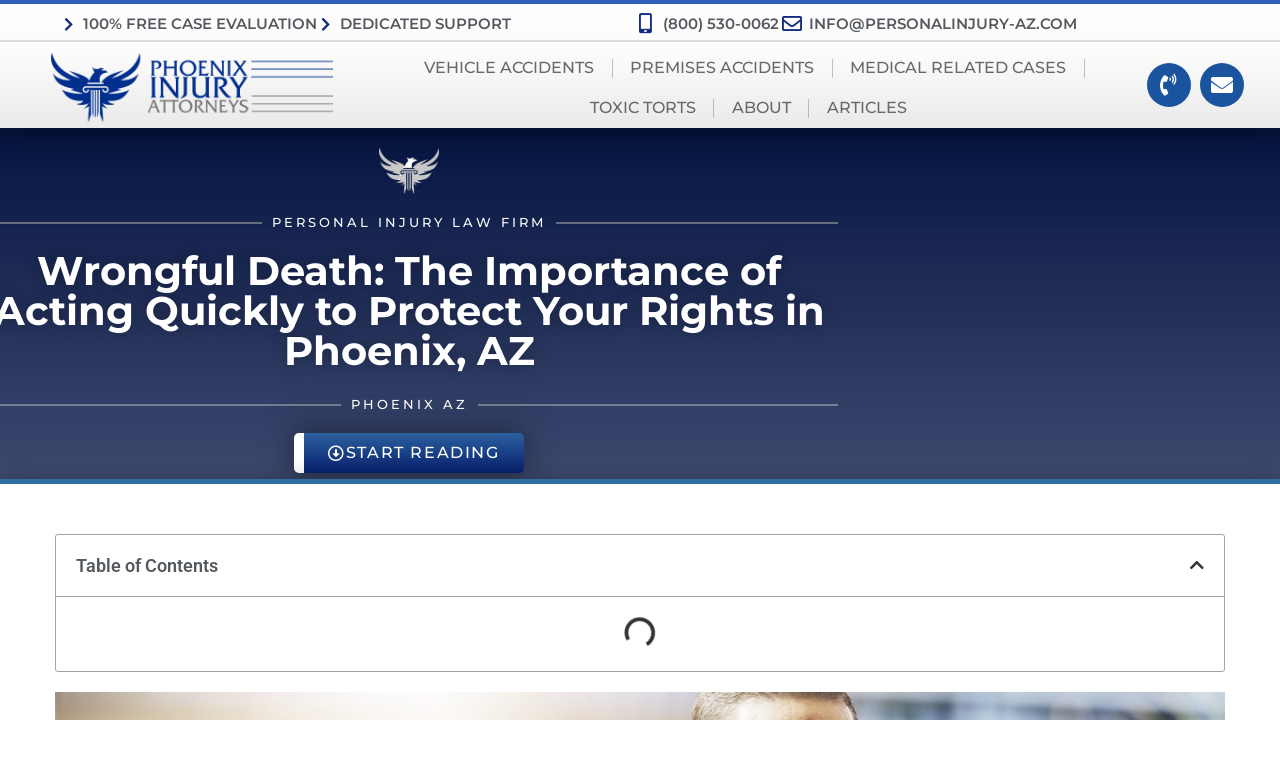

--- FILE ---
content_type: text/html; charset=UTF-8
request_url: https://personalinjury-az.com/wrongful-death-the-importance-of-acting-quickly-to-protect-your-rights-in-phoenix-az/
body_size: 27789
content:
<!doctype html>
<html lang="en-US">
<head>
	<meta charset="UTF-8">
	<meta name="viewport" content="width=device-width, initial-scale=1">
	<link rel="profile" href="https://gmpg.org/xfn/11">
	<title>Wrongful Death: The Importance of Acting Quickly to Protect Your Rights in Phoenix, AZ</title>
<meta name="description" content="Don&#039;t Wait! Discover why acting fast in a wrongful death case in Phoenix, AZ is crucial to securing justice and protecting your family&#039;s rights.">
<meta name="robots" content="index, follow, max-snippet:-1, max-image-preview:large, max-video-preview:-1">
<link rel="canonical" href="https://personalinjury-az.com/wrongful-death-the-importance-of-acting-quickly-to-protect-your-rights-in-phoenix-az/">
<meta property="og:url" content="https://personalinjury-az.com/wrongful-death-the-importance-of-acting-quickly-to-protect-your-rights-in-phoenix-az/">
<meta property="og:site_name" content="PPIA">
<meta property="og:locale" content="en_US">
<meta property="og:type" content="article">
<meta property="article:author" content="https://www.facebook.com/profile.php?id=61557276922469">
<meta property="article:publisher" content="https://www.facebook.com/profile.php?id=61557276922469">
<meta property="article:section" content="Wrongful Death">
<meta property="article:tag" content="Wrongful Death">
<meta property="og:title" content="Wrongful Death: The Importance of Acting Quickly to Protect Your Rights in Phoenix, AZ">
<meta property="og:description" content="Don&#039;t Wait! Discover why acting fast in a wrongful death case in Phoenix, AZ is crucial to securing justice and protecting your family&#039;s rights.">
<meta property="og:image" content="https://personalinjury-az.com/wp-content/uploads/2023/12/death-funeral-and-carry-coffin-with-family-mourning-sad-and-depressed-for-grieving-time-grief-to.jpg">
<meta property="og:image:secure_url" content="https://personalinjury-az.com/wp-content/uploads/2023/12/death-funeral-and-carry-coffin-with-family-mourning-sad-and-depressed-for-grieving-time-grief-to.jpg">
<meta property="og:image:width" content="2000">
<meta property="og:image:height" content="1493">
<meta property="og:image:alt" content="Death, funeral and carry coffin with family mourning, sad and depressed for grieving time. Grief to">
<meta name="twitter:card" content="summary">
<meta name="twitter:title" content="Wrongful Death: The Importance of Acting Quickly to Protect Your Rights in Phoenix, AZ">
<meta name="twitter:description" content="Don&#039;t Wait! Discover why acting fast in a wrongful death case in Phoenix, AZ is crucial to securing justice and protecting your family&#039;s rights.">
<meta name="twitter:image" content="https://personalinjury-az.com/wp-content/uploads/2023/12/death-funeral-and-carry-coffin-with-family-mourning-sad-and-depressed-for-grieving-time-grief-to.jpg">
<link rel='dns-prefetch' href='//www.googletagmanager.com' />
<link rel="alternate" type="application/rss+xml" title="PPIA &raquo; Feed" href="https://personalinjury-az.com/feed/" />
<link rel="alternate" type="application/rss+xml" title="PPIA &raquo; Comments Feed" href="https://personalinjury-az.com/comments/feed/" />
<link rel="alternate" title="oEmbed (JSON)" type="application/json+oembed" href="https://personalinjury-az.com/wp-json/oembed/1.0/embed?url=https%3A%2F%2Fpersonalinjury-az.com%2Fwrongful-death-the-importance-of-acting-quickly-to-protect-your-rights-in-phoenix-az%2F" />
<link rel="alternate" title="oEmbed (XML)" type="text/xml+oembed" href="https://personalinjury-az.com/wp-json/oembed/1.0/embed?url=https%3A%2F%2Fpersonalinjury-az.com%2Fwrongful-death-the-importance-of-acting-quickly-to-protect-your-rights-in-phoenix-az%2F&#038;format=xml" />
<style id='wp-img-auto-sizes-contain-inline-css'>
img:is([sizes=auto i],[sizes^="auto," i]){contain-intrinsic-size:3000px 1500px}
/*# sourceURL=wp-img-auto-sizes-contain-inline-css */
</style>

<style id='wp-emoji-styles-inline-css'>

	img.wp-smiley, img.emoji {
		display: inline !important;
		border: none !important;
		box-shadow: none !important;
		height: 1em !important;
		width: 1em !important;
		margin: 0 0.07em !important;
		vertical-align: -0.1em !important;
		background: none !important;
		padding: 0 !important;
	}
/*# sourceURL=wp-emoji-styles-inline-css */
</style>
<style id='global-styles-inline-css'>
:root{--wp--preset--aspect-ratio--square: 1;--wp--preset--aspect-ratio--4-3: 4/3;--wp--preset--aspect-ratio--3-4: 3/4;--wp--preset--aspect-ratio--3-2: 3/2;--wp--preset--aspect-ratio--2-3: 2/3;--wp--preset--aspect-ratio--16-9: 16/9;--wp--preset--aspect-ratio--9-16: 9/16;--wp--preset--color--black: #000000;--wp--preset--color--cyan-bluish-gray: #abb8c3;--wp--preset--color--white: #ffffff;--wp--preset--color--pale-pink: #f78da7;--wp--preset--color--vivid-red: #cf2e2e;--wp--preset--color--luminous-vivid-orange: #ff6900;--wp--preset--color--luminous-vivid-amber: #fcb900;--wp--preset--color--light-green-cyan: #7bdcb5;--wp--preset--color--vivid-green-cyan: #00d084;--wp--preset--color--pale-cyan-blue: #8ed1fc;--wp--preset--color--vivid-cyan-blue: #0693e3;--wp--preset--color--vivid-purple: #9b51e0;--wp--preset--gradient--vivid-cyan-blue-to-vivid-purple: linear-gradient(135deg,rgb(6,147,227) 0%,rgb(155,81,224) 100%);--wp--preset--gradient--light-green-cyan-to-vivid-green-cyan: linear-gradient(135deg,rgb(122,220,180) 0%,rgb(0,208,130) 100%);--wp--preset--gradient--luminous-vivid-amber-to-luminous-vivid-orange: linear-gradient(135deg,rgb(252,185,0) 0%,rgb(255,105,0) 100%);--wp--preset--gradient--luminous-vivid-orange-to-vivid-red: linear-gradient(135deg,rgb(255,105,0) 0%,rgb(207,46,46) 100%);--wp--preset--gradient--very-light-gray-to-cyan-bluish-gray: linear-gradient(135deg,rgb(238,238,238) 0%,rgb(169,184,195) 100%);--wp--preset--gradient--cool-to-warm-spectrum: linear-gradient(135deg,rgb(74,234,220) 0%,rgb(151,120,209) 20%,rgb(207,42,186) 40%,rgb(238,44,130) 60%,rgb(251,105,98) 80%,rgb(254,248,76) 100%);--wp--preset--gradient--blush-light-purple: linear-gradient(135deg,rgb(255,206,236) 0%,rgb(152,150,240) 100%);--wp--preset--gradient--blush-bordeaux: linear-gradient(135deg,rgb(254,205,165) 0%,rgb(254,45,45) 50%,rgb(107,0,62) 100%);--wp--preset--gradient--luminous-dusk: linear-gradient(135deg,rgb(255,203,112) 0%,rgb(199,81,192) 50%,rgb(65,88,208) 100%);--wp--preset--gradient--pale-ocean: linear-gradient(135deg,rgb(255,245,203) 0%,rgb(182,227,212) 50%,rgb(51,167,181) 100%);--wp--preset--gradient--electric-grass: linear-gradient(135deg,rgb(202,248,128) 0%,rgb(113,206,126) 100%);--wp--preset--gradient--midnight: linear-gradient(135deg,rgb(2,3,129) 0%,rgb(40,116,252) 100%);--wp--preset--font-size--small: 13px;--wp--preset--font-size--medium: 20px;--wp--preset--font-size--large: 36px;--wp--preset--font-size--x-large: 42px;--wp--preset--spacing--20: 0.44rem;--wp--preset--spacing--30: 0.67rem;--wp--preset--spacing--40: 1rem;--wp--preset--spacing--50: 1.5rem;--wp--preset--spacing--60: 2.25rem;--wp--preset--spacing--70: 3.38rem;--wp--preset--spacing--80: 5.06rem;--wp--preset--shadow--natural: 6px 6px 9px rgba(0, 0, 0, 0.2);--wp--preset--shadow--deep: 12px 12px 50px rgba(0, 0, 0, 0.4);--wp--preset--shadow--sharp: 6px 6px 0px rgba(0, 0, 0, 0.2);--wp--preset--shadow--outlined: 6px 6px 0px -3px rgb(255, 255, 255), 6px 6px rgb(0, 0, 0);--wp--preset--shadow--crisp: 6px 6px 0px rgb(0, 0, 0);}:root { --wp--style--global--content-size: 800px;--wp--style--global--wide-size: 1200px; }:where(body) { margin: 0; }.wp-site-blocks > .alignleft { float: left; margin-right: 2em; }.wp-site-blocks > .alignright { float: right; margin-left: 2em; }.wp-site-blocks > .aligncenter { justify-content: center; margin-left: auto; margin-right: auto; }:where(.wp-site-blocks) > * { margin-block-start: 24px; margin-block-end: 0; }:where(.wp-site-blocks) > :first-child { margin-block-start: 0; }:where(.wp-site-blocks) > :last-child { margin-block-end: 0; }:root { --wp--style--block-gap: 24px; }:root :where(.is-layout-flow) > :first-child{margin-block-start: 0;}:root :where(.is-layout-flow) > :last-child{margin-block-end: 0;}:root :where(.is-layout-flow) > *{margin-block-start: 24px;margin-block-end: 0;}:root :where(.is-layout-constrained) > :first-child{margin-block-start: 0;}:root :where(.is-layout-constrained) > :last-child{margin-block-end: 0;}:root :where(.is-layout-constrained) > *{margin-block-start: 24px;margin-block-end: 0;}:root :where(.is-layout-flex){gap: 24px;}:root :where(.is-layout-grid){gap: 24px;}.is-layout-flow > .alignleft{float: left;margin-inline-start: 0;margin-inline-end: 2em;}.is-layout-flow > .alignright{float: right;margin-inline-start: 2em;margin-inline-end: 0;}.is-layout-flow > .aligncenter{margin-left: auto !important;margin-right: auto !important;}.is-layout-constrained > .alignleft{float: left;margin-inline-start: 0;margin-inline-end: 2em;}.is-layout-constrained > .alignright{float: right;margin-inline-start: 2em;margin-inline-end: 0;}.is-layout-constrained > .aligncenter{margin-left: auto !important;margin-right: auto !important;}.is-layout-constrained > :where(:not(.alignleft):not(.alignright):not(.alignfull)){max-width: var(--wp--style--global--content-size);margin-left: auto !important;margin-right: auto !important;}.is-layout-constrained > .alignwide{max-width: var(--wp--style--global--wide-size);}body .is-layout-flex{display: flex;}.is-layout-flex{flex-wrap: wrap;align-items: center;}.is-layout-flex > :is(*, div){margin: 0;}body .is-layout-grid{display: grid;}.is-layout-grid > :is(*, div){margin: 0;}body{padding-top: 0px;padding-right: 0px;padding-bottom: 0px;padding-left: 0px;}a:where(:not(.wp-element-button)){text-decoration: underline;}:root :where(.wp-element-button, .wp-block-button__link){background-color: #32373c;border-width: 0;color: #fff;font-family: inherit;font-size: inherit;font-style: inherit;font-weight: inherit;letter-spacing: inherit;line-height: inherit;padding-top: calc(0.667em + 2px);padding-right: calc(1.333em + 2px);padding-bottom: calc(0.667em + 2px);padding-left: calc(1.333em + 2px);text-decoration: none;text-transform: inherit;}.has-black-color{color: var(--wp--preset--color--black) !important;}.has-cyan-bluish-gray-color{color: var(--wp--preset--color--cyan-bluish-gray) !important;}.has-white-color{color: var(--wp--preset--color--white) !important;}.has-pale-pink-color{color: var(--wp--preset--color--pale-pink) !important;}.has-vivid-red-color{color: var(--wp--preset--color--vivid-red) !important;}.has-luminous-vivid-orange-color{color: var(--wp--preset--color--luminous-vivid-orange) !important;}.has-luminous-vivid-amber-color{color: var(--wp--preset--color--luminous-vivid-amber) !important;}.has-light-green-cyan-color{color: var(--wp--preset--color--light-green-cyan) !important;}.has-vivid-green-cyan-color{color: var(--wp--preset--color--vivid-green-cyan) !important;}.has-pale-cyan-blue-color{color: var(--wp--preset--color--pale-cyan-blue) !important;}.has-vivid-cyan-blue-color{color: var(--wp--preset--color--vivid-cyan-blue) !important;}.has-vivid-purple-color{color: var(--wp--preset--color--vivid-purple) !important;}.has-black-background-color{background-color: var(--wp--preset--color--black) !important;}.has-cyan-bluish-gray-background-color{background-color: var(--wp--preset--color--cyan-bluish-gray) !important;}.has-white-background-color{background-color: var(--wp--preset--color--white) !important;}.has-pale-pink-background-color{background-color: var(--wp--preset--color--pale-pink) !important;}.has-vivid-red-background-color{background-color: var(--wp--preset--color--vivid-red) !important;}.has-luminous-vivid-orange-background-color{background-color: var(--wp--preset--color--luminous-vivid-orange) !important;}.has-luminous-vivid-amber-background-color{background-color: var(--wp--preset--color--luminous-vivid-amber) !important;}.has-light-green-cyan-background-color{background-color: var(--wp--preset--color--light-green-cyan) !important;}.has-vivid-green-cyan-background-color{background-color: var(--wp--preset--color--vivid-green-cyan) !important;}.has-pale-cyan-blue-background-color{background-color: var(--wp--preset--color--pale-cyan-blue) !important;}.has-vivid-cyan-blue-background-color{background-color: var(--wp--preset--color--vivid-cyan-blue) !important;}.has-vivid-purple-background-color{background-color: var(--wp--preset--color--vivid-purple) !important;}.has-black-border-color{border-color: var(--wp--preset--color--black) !important;}.has-cyan-bluish-gray-border-color{border-color: var(--wp--preset--color--cyan-bluish-gray) !important;}.has-white-border-color{border-color: var(--wp--preset--color--white) !important;}.has-pale-pink-border-color{border-color: var(--wp--preset--color--pale-pink) !important;}.has-vivid-red-border-color{border-color: var(--wp--preset--color--vivid-red) !important;}.has-luminous-vivid-orange-border-color{border-color: var(--wp--preset--color--luminous-vivid-orange) !important;}.has-luminous-vivid-amber-border-color{border-color: var(--wp--preset--color--luminous-vivid-amber) !important;}.has-light-green-cyan-border-color{border-color: var(--wp--preset--color--light-green-cyan) !important;}.has-vivid-green-cyan-border-color{border-color: var(--wp--preset--color--vivid-green-cyan) !important;}.has-pale-cyan-blue-border-color{border-color: var(--wp--preset--color--pale-cyan-blue) !important;}.has-vivid-cyan-blue-border-color{border-color: var(--wp--preset--color--vivid-cyan-blue) !important;}.has-vivid-purple-border-color{border-color: var(--wp--preset--color--vivid-purple) !important;}.has-vivid-cyan-blue-to-vivid-purple-gradient-background{background: var(--wp--preset--gradient--vivid-cyan-blue-to-vivid-purple) !important;}.has-light-green-cyan-to-vivid-green-cyan-gradient-background{background: var(--wp--preset--gradient--light-green-cyan-to-vivid-green-cyan) !important;}.has-luminous-vivid-amber-to-luminous-vivid-orange-gradient-background{background: var(--wp--preset--gradient--luminous-vivid-amber-to-luminous-vivid-orange) !important;}.has-luminous-vivid-orange-to-vivid-red-gradient-background{background: var(--wp--preset--gradient--luminous-vivid-orange-to-vivid-red) !important;}.has-very-light-gray-to-cyan-bluish-gray-gradient-background{background: var(--wp--preset--gradient--very-light-gray-to-cyan-bluish-gray) !important;}.has-cool-to-warm-spectrum-gradient-background{background: var(--wp--preset--gradient--cool-to-warm-spectrum) !important;}.has-blush-light-purple-gradient-background{background: var(--wp--preset--gradient--blush-light-purple) !important;}.has-blush-bordeaux-gradient-background{background: var(--wp--preset--gradient--blush-bordeaux) !important;}.has-luminous-dusk-gradient-background{background: var(--wp--preset--gradient--luminous-dusk) !important;}.has-pale-ocean-gradient-background{background: var(--wp--preset--gradient--pale-ocean) !important;}.has-electric-grass-gradient-background{background: var(--wp--preset--gradient--electric-grass) !important;}.has-midnight-gradient-background{background: var(--wp--preset--gradient--midnight) !important;}.has-small-font-size{font-size: var(--wp--preset--font-size--small) !important;}.has-medium-font-size{font-size: var(--wp--preset--font-size--medium) !important;}.has-large-font-size{font-size: var(--wp--preset--font-size--large) !important;}.has-x-large-font-size{font-size: var(--wp--preset--font-size--x-large) !important;}
:root :where(.wp-block-pullquote){font-size: 1.5em;line-height: 1.6;}
/*# sourceURL=global-styles-inline-css */
</style>
<link rel='stylesheet' id='hello-elementor-css' href='https://personalinjury-az.com/wp-content/themes/hello-elementor/assets/css/reset.css?ver=3.4.5' media='all' />
<link rel='stylesheet' id='hello-elementor-theme-style-css' href='https://personalinjury-az.com/wp-content/themes/hello-elementor/assets/css/theme.css?ver=3.4.5' media='all' />
<link rel='stylesheet' id='hello-elementor-header-footer-css' href='https://personalinjury-az.com/wp-content/themes/hello-elementor/assets/css/header-footer.css?ver=3.4.5' media='all' />
<link rel='stylesheet' id='elementor-frontend-css' href='https://personalinjury-az.com/wp-content/plugins/elementor/assets/css/frontend.min.css?ver=3.34.1' media='all' />
<link rel='stylesheet' id='elementor-post-3-css' href='https://personalinjury-az.com/wp-content/uploads/elementor/css/post-3.css?ver=1767846993' media='all' />
<link rel='stylesheet' id='elementor-icons-css' href='https://personalinjury-az.com/wp-content/plugins/elementor/assets/lib/eicons/css/elementor-icons.min.css?ver=5.45.0' media='all' />
<link rel='stylesheet' id='elementor-pro-css' href='https://personalinjury-az.com/wp-content/plugins/elementor-pro/assets/css/frontend.min.css?ver=3.14.1' media='all' />
<link rel='stylesheet' id='widget-divider-css' href='https://personalinjury-az.com/wp-content/plugins/elementor/assets/css/widget-divider.min.css?ver=3.34.1' media='all' />
<link rel='stylesheet' id='elementor-post-2438-css' href='https://personalinjury-az.com/wp-content/uploads/elementor/css/post-2438.css?ver=1767951047' media='all' />
<link rel='stylesheet' id='elementor-post-179-css' href='https://personalinjury-az.com/wp-content/uploads/elementor/css/post-179.css?ver=1767846993' media='all' />
<link rel='stylesheet' id='elementor-post-182-css' href='https://personalinjury-az.com/wp-content/uploads/elementor/css/post-182.css?ver=1767846993' media='all' />
<link rel='stylesheet' id='elementor-post-168-css' href='https://personalinjury-az.com/wp-content/uploads/elementor/css/post-168.css?ver=1767847029' media='all' />
<link rel='stylesheet' id='elementor-gf-local-roboto-css' href='https://personalinjury-az.com/wp-content/uploads/elementor/google-fonts/css/roboto.css?ver=1742263940' media='all' />
<link rel='stylesheet' id='elementor-gf-local-robotoslab-css' href='https://personalinjury-az.com/wp-content/uploads/elementor/google-fonts/css/robotoslab.css?ver=1742263942' media='all' />
<link rel='stylesheet' id='elementor-gf-local-montserrat-css' href='https://personalinjury-az.com/wp-content/uploads/elementor/google-fonts/css/montserrat.css?ver=1742263947' media='all' />
<link rel='stylesheet' id='elementor-icons-shared-0-css' href='https://personalinjury-az.com/wp-content/plugins/elementor/assets/lib/font-awesome/css/fontawesome.min.css?ver=5.15.3' media='all' />
<link rel='stylesheet' id='elementor-icons-fa-solid-css' href='https://personalinjury-az.com/wp-content/plugins/elementor/assets/lib/font-awesome/css/solid.min.css?ver=5.15.3' media='all' />
<link rel='stylesheet' id='elementor-icons-fa-regular-css' href='https://personalinjury-az.com/wp-content/plugins/elementor/assets/lib/font-awesome/css/regular.min.css?ver=5.15.3' media='all' />
<link rel='stylesheet' id='elementor-icons-fa-brands-css' href='https://personalinjury-az.com/wp-content/plugins/elementor/assets/lib/font-awesome/css/brands.min.css?ver=5.15.3' media='all' />
<script src="https://personalinjury-az.com/wp-includes/js/jquery/jquery.min.js?ver=3.7.1" id="jquery-core-js"></script>
<script src="https://personalinjury-az.com/wp-includes/js/jquery/jquery-migrate.min.js?ver=3.4.1" id="jquery-migrate-js"></script>

<!-- Google tag (gtag.js) snippet added by Site Kit -->
<!-- Google Analytics snippet added by Site Kit -->
<script src="https://www.googletagmanager.com/gtag/js?id=GT-NBXGM76W" id="google_gtagjs-js" async></script>
<script id="google_gtagjs-js-after">
window.dataLayer = window.dataLayer || [];function gtag(){dataLayer.push(arguments);}
gtag("set","linker",{"domains":["personalinjury-az.com"]});
gtag("js", new Date());
gtag("set", "developer_id.dZTNiMT", true);
gtag("config", "GT-NBXGM76W");
//# sourceURL=google_gtagjs-js-after
</script>
<link rel="https://api.w.org/" href="https://personalinjury-az.com/wp-json/" /><link rel="alternate" title="JSON" type="application/json" href="https://personalinjury-az.com/wp-json/wp/v2/posts/2438" /><link rel="EditURI" type="application/rsd+xml" title="RSD" href="https://personalinjury-az.com/xmlrpc.php?rsd" />
<meta name="generator" content="WordPress 6.9" />
<link rel='shortlink' href='https://personalinjury-az.com/?p=2438' />
<meta name="generator" content="Site Kit by Google 1.168.0" /><meta name="generator" content="Elementor 3.34.1; features: additional_custom_breakpoints; settings: css_print_method-external, google_font-enabled, font_display-auto">
			<style>
				.e-con.e-parent:nth-of-type(n+4):not(.e-lazyloaded):not(.e-no-lazyload),
				.e-con.e-parent:nth-of-type(n+4):not(.e-lazyloaded):not(.e-no-lazyload) * {
					background-image: none !important;
				}
				@media screen and (max-height: 1024px) {
					.e-con.e-parent:nth-of-type(n+3):not(.e-lazyloaded):not(.e-no-lazyload),
					.e-con.e-parent:nth-of-type(n+3):not(.e-lazyloaded):not(.e-no-lazyload) * {
						background-image: none !important;
					}
				}
				@media screen and (max-height: 640px) {
					.e-con.e-parent:nth-of-type(n+2):not(.e-lazyloaded):not(.e-no-lazyload),
					.e-con.e-parent:nth-of-type(n+2):not(.e-lazyloaded):not(.e-no-lazyload) * {
						background-image: none !important;
					}
				}
			</style>
			<link rel="icon" href="https://personalinjury-az.com/wp-content/uploads/2023/10/cropped-Shape-Grey1-32x32.png" sizes="32x32" />
<link rel="icon" href="https://personalinjury-az.com/wp-content/uploads/2023/10/cropped-Shape-Grey1-192x192.png" sizes="192x192" />
<link rel="apple-touch-icon" href="https://personalinjury-az.com/wp-content/uploads/2023/10/cropped-Shape-Grey1-180x180.png" />
<meta name="msapplication-TileImage" content="https://personalinjury-az.com/wp-content/uploads/2023/10/cropped-Shape-Grey1-270x270.png" />
</head>
<body class="wp-singular post-template-default single single-post postid-2438 single-format-standard wp-embed-responsive wp-theme-hello-elementor hello-elementor-default elementor-default elementor-template-full-width elementor-kit-3 elementor-page elementor-page-2438 elementor-page-168">


<a class="skip-link screen-reader-text" href="#content">Skip to content</a>

		<div data-elementor-type="header" data-elementor-id="179" class="elementor elementor-179 elementor-location-header" data-elementor-post-type="elementor_library">
					<div class="elementor-section-wrap">
								<section class="elementor-section elementor-top-section elementor-element elementor-element-89c1f54 elementor-section-boxed elementor-section-height-default elementor-section-height-default" data-id="89c1f54" data-element_type="section" data-settings="{&quot;background_background&quot;:&quot;gradient&quot;,&quot;sticky&quot;:&quot;top&quot;,&quot;sticky_on&quot;:[&quot;desktop&quot;,&quot;tablet&quot;,&quot;mobile&quot;],&quot;sticky_offset&quot;:0,&quot;sticky_effects_offset&quot;:0}">
						<div class="elementor-container elementor-column-gap-default">
					<div class="elementor-column elementor-col-50 elementor-top-column elementor-element elementor-element-717c073" data-id="717c073" data-element_type="column">
			<div class="elementor-widget-wrap elementor-element-populated">
						<div class="elementor-element elementor-element-d04da7f elementor-icon-list--layout-inline elementor-align-center elementor-hidden-tablet elementor-hidden-phone elementor-widget__width-initial elementor-list-item-link-full_width elementor-widget elementor-widget-icon-list" data-id="d04da7f" data-element_type="widget" data-widget_type="icon-list.default">
				<div class="elementor-widget-container">
							<ul class="elementor-icon-list-items elementor-inline-items">
							<li class="elementor-icon-list-item elementor-inline-item">
											<span class="elementor-icon-list-icon">
							<i aria-hidden="true" class="fas fa-chevron-right"></i>						</span>
										<span class="elementor-icon-list-text">100% FREE Case Evaluation</span>
									</li>
								<li class="elementor-icon-list-item elementor-inline-item">
											<span class="elementor-icon-list-icon">
							<i aria-hidden="true" class="fas fa-chevron-right"></i>						</span>
										<span class="elementor-icon-list-text">Dedicated Support</span>
									</li>
						</ul>
						</div>
				</div>
					</div>
		</div>
				<div class="elementor-column elementor-col-50 elementor-top-column elementor-element elementor-element-4254933" data-id="4254933" data-element_type="column" data-settings="{&quot;background_background&quot;:&quot;classic&quot;}">
			<div class="elementor-widget-wrap elementor-element-populated">
						<div class="elementor-element elementor-element-714cb48 elementor-icon-list--layout-inline elementor-align-center elementor-hidden-tablet elementor-hidden-phone elementor-list-item-link-full_width elementor-widget elementor-widget-icon-list" data-id="714cb48" data-element_type="widget" data-widget_type="icon-list.default">
				<div class="elementor-widget-container">
							<ul class="elementor-icon-list-items elementor-inline-items">
							<li class="elementor-icon-list-item elementor-inline-item">
											<a href="tel:++18005300062">

												<span class="elementor-icon-list-icon">
							<i aria-hidden="true" class="fas fa-mobile-alt"></i>						</span>
										<span class="elementor-icon-list-text">(800) 530-0062</span>
											</a>
									</li>
								<li class="elementor-icon-list-item elementor-inline-item">
											<span class="elementor-icon-list-icon">
							<i aria-hidden="true" class="far fa-envelope"></i>						</span>
										<span class="elementor-icon-list-text">info@personalinjury-az.com</span>
									</li>
						</ul>
						</div>
				</div>
					</div>
		</div>
					</div>
		</section>
				<section class="elementor-section elementor-top-section elementor-element elementor-element-99d3eb3 elementor-section-full_width elementor-section-height-default elementor-section-height-default" data-id="99d3eb3" data-element_type="section" data-settings="{&quot;background_background&quot;:&quot;gradient&quot;,&quot;sticky&quot;:&quot;top&quot;,&quot;sticky_offset&quot;:&quot;41&quot;,&quot;sticky_effects_offset&quot;:&quot;40&quot;,&quot;sticky_offset_mobile&quot;:&quot;0&quot;,&quot;sticky_effects_offset_mobile&quot;:&quot;0&quot;,&quot;sticky_on&quot;:[&quot;desktop&quot;,&quot;tablet&quot;,&quot;mobile&quot;]}">
						<div class="elementor-container elementor-column-gap-default">
					<div class="elementor-column elementor-col-33 elementor-top-column elementor-element elementor-element-a7586cb" data-id="a7586cb" data-element_type="column">
			<div class="elementor-widget-wrap elementor-element-populated">
						<div class="elementor-element elementor-element-f15a7b8 elementor-widget elementor-widget-image" data-id="f15a7b8" data-element_type="widget" data-widget_type="image.default">
				<div class="elementor-widget-container">
																<a href="https://personalinjury-az.com">
							<img fetchpriority="high" width="600" height="146" src="https://personalinjury-az.com/wp-content/uploads/2024/01/Phoenix-Injury-Attorneys-Logo-small.png" class="attachment-large size-large wp-image-981" alt="Phoenix Injury Attorneys Logo small" srcset="https://personalinjury-az.com/wp-content/uploads/2024/01/Phoenix-Injury-Attorneys-Logo-small.png 600w, https://personalinjury-az.com/wp-content/uploads/2024/01/Phoenix-Injury-Attorneys-Logo-small-300x73.png 300w" sizes="(max-width: 600px) 100vw, 600px" />								</a>
															</div>
				</div>
					</div>
		</div>
				<div class="elementor-column elementor-col-33 elementor-top-column elementor-element elementor-element-d01fdea" data-id="d01fdea" data-element_type="column">
			<div class="elementor-widget-wrap elementor-element-populated">
						<div class="elementor-element elementor-element-9b92035 elementor-nav-menu__align-center elementor-nav-menu--stretch elementor-nav-menu__text-align-center elementor-nav-menu--dropdown-tablet elementor-nav-menu--toggle elementor-nav-menu--burger elementor-widget elementor-widget-nav-menu" data-id="9b92035" data-element_type="widget" data-settings="{&quot;full_width&quot;:&quot;stretch&quot;,&quot;submenu_icon&quot;:{&quot;value&quot;:&quot;&lt;i class=\&quot;\&quot;&gt;&lt;\/i&gt;&quot;,&quot;library&quot;:&quot;&quot;},&quot;layout&quot;:&quot;horizontal&quot;,&quot;toggle&quot;:&quot;burger&quot;}" data-widget_type="nav-menu.default">
				<div class="elementor-widget-container">
								<nav class="elementor-nav-menu--main elementor-nav-menu__container elementor-nav-menu--layout-horizontal e--pointer-overline e--animation-fade">
				<ul id="menu-1-9b92035" class="elementor-nav-menu"><li class="menu-item menu-item-type-post_type menu-item-object-page menu-item-has-children menu-item-816"><a href="https://personalinjury-az.com/vehicle-accidents/" class="elementor-item">Vehicle Accidents</a>
<ul class="sub-menu elementor-nav-menu--dropdown">
	<li class="menu-item menu-item-type-post_type menu-item-object-page menu-item-818"><a href="https://personalinjury-az.com/car-accidents/" class="elementor-sub-item">Car Accidents</a></li>
	<li class="menu-item menu-item-type-post_type menu-item-object-page menu-item-821"><a href="https://personalinjury-az.com/truck-accidents/" class="elementor-sub-item">Truck Accidents</a></li>
	<li class="menu-item menu-item-type-post_type menu-item-object-page menu-item-819"><a href="https://personalinjury-az.com/motorcycle-accidents/" class="elementor-sub-item">Motorcycle Accidents</a></li>
	<li class="menu-item menu-item-type-post_type menu-item-object-page menu-item-817"><a href="https://personalinjury-az.com/bicycle-accidents/" class="elementor-sub-item">Bicycle Accidents</a></li>
	<li class="menu-item menu-item-type-post_type menu-item-object-page menu-item-820"><a href="https://personalinjury-az.com/pedestrian-accidents/" class="elementor-sub-item">Pedestrian Accidents</a></li>
</ul>
</li>
<li class="menu-item menu-item-type-post_type menu-item-object-page menu-item-has-children menu-item-823"><a href="https://personalinjury-az.com/premises-accidents-phoenix/" class="elementor-item">Premises Accidents</a>
<ul class="sub-menu elementor-nav-menu--dropdown">
	<li class="menu-item menu-item-type-post_type menu-item-object-page menu-item-824"><a href="https://personalinjury-az.com/dog-bites/" class="elementor-sub-item">Dog Bites</a></li>
	<li class="menu-item menu-item-type-post_type menu-item-object-page menu-item-822"><a href="https://personalinjury-az.com/premises-liability/" class="elementor-sub-item">Premises Liability</a></li>
</ul>
</li>
<li class="menu-item menu-item-type-post_type menu-item-object-page menu-item-has-children menu-item-860"><a href="https://personalinjury-az.com/nursing-home-abuse-phoenix/" class="elementor-item">Medical Related Cases</a>
<ul class="sub-menu elementor-nav-menu--dropdown">
	<li class="menu-item menu-item-type-post_type menu-item-object-page menu-item-825"><a href="https://personalinjury-az.com/nursing-home-abuse-phoenix/" class="elementor-sub-item">Nursing Home Abuse</a></li>
	<li class="menu-item menu-item-type-post_type menu-item-object-page menu-item-830"><a href="https://personalinjury-az.com/traumatic-brain-injuries/" class="elementor-sub-item">Traumatic Brain Injuries (“TBI”)</a></li>
</ul>
</li>
<li class="menu-item menu-item-type-post_type menu-item-object-page menu-item-has-children menu-item-826"><a href="https://personalinjury-az.com/toxic-torts-phoenix/" class="elementor-item">Toxic Torts</a>
<ul class="sub-menu elementor-nav-menu--dropdown">
	<li class="menu-item menu-item-type-post_type menu-item-object-page menu-item-827"><a href="https://personalinjury-az.com/fatalities/" class="elementor-sub-item">Fatalities</a></li>
	<li class="menu-item menu-item-type-post_type menu-item-object-page menu-item-829"><a href="https://personalinjury-az.com/wrongful-death-phoenix/" class="elementor-sub-item">Wrongful Death</a></li>
	<li class="menu-item menu-item-type-post_type menu-item-object-page menu-item-828"><a href="https://personalinjury-az.com/severe-injuries/" class="elementor-sub-item">Severe Injuries</a></li>
</ul>
</li>
<li class="menu-item menu-item-type-post_type menu-item-object-page menu-item-900"><a href="https://personalinjury-az.com/about/" class="elementor-item">About</a></li>
<li class="menu-item menu-item-type-post_type menu-item-object-page current_page_parent menu-item-1925"><a href="https://personalinjury-az.com/blog/" class="elementor-item">Articles</a></li>
</ul>			</nav>
					<div class="elementor-menu-toggle" role="button" tabindex="0" aria-label="Menu Toggle" aria-expanded="false">
			<i aria-hidden="true" role="presentation" class="elementor-menu-toggle__icon--open eicon-menu-bar"></i><i aria-hidden="true" role="presentation" class="elementor-menu-toggle__icon--close eicon-close"></i>			<span class="elementor-screen-only">Menu</span>
		</div>
					<nav class="elementor-nav-menu--dropdown elementor-nav-menu__container" aria-hidden="true">
				<ul id="menu-2-9b92035" class="elementor-nav-menu"><li class="menu-item menu-item-type-post_type menu-item-object-page menu-item-has-children menu-item-816"><a href="https://personalinjury-az.com/vehicle-accidents/" class="elementor-item" tabindex="-1">Vehicle Accidents</a>
<ul class="sub-menu elementor-nav-menu--dropdown">
	<li class="menu-item menu-item-type-post_type menu-item-object-page menu-item-818"><a href="https://personalinjury-az.com/car-accidents/" class="elementor-sub-item" tabindex="-1">Car Accidents</a></li>
	<li class="menu-item menu-item-type-post_type menu-item-object-page menu-item-821"><a href="https://personalinjury-az.com/truck-accidents/" class="elementor-sub-item" tabindex="-1">Truck Accidents</a></li>
	<li class="menu-item menu-item-type-post_type menu-item-object-page menu-item-819"><a href="https://personalinjury-az.com/motorcycle-accidents/" class="elementor-sub-item" tabindex="-1">Motorcycle Accidents</a></li>
	<li class="menu-item menu-item-type-post_type menu-item-object-page menu-item-817"><a href="https://personalinjury-az.com/bicycle-accidents/" class="elementor-sub-item" tabindex="-1">Bicycle Accidents</a></li>
	<li class="menu-item menu-item-type-post_type menu-item-object-page menu-item-820"><a href="https://personalinjury-az.com/pedestrian-accidents/" class="elementor-sub-item" tabindex="-1">Pedestrian Accidents</a></li>
</ul>
</li>
<li class="menu-item menu-item-type-post_type menu-item-object-page menu-item-has-children menu-item-823"><a href="https://personalinjury-az.com/premises-accidents-phoenix/" class="elementor-item" tabindex="-1">Premises Accidents</a>
<ul class="sub-menu elementor-nav-menu--dropdown">
	<li class="menu-item menu-item-type-post_type menu-item-object-page menu-item-824"><a href="https://personalinjury-az.com/dog-bites/" class="elementor-sub-item" tabindex="-1">Dog Bites</a></li>
	<li class="menu-item menu-item-type-post_type menu-item-object-page menu-item-822"><a href="https://personalinjury-az.com/premises-liability/" class="elementor-sub-item" tabindex="-1">Premises Liability</a></li>
</ul>
</li>
<li class="menu-item menu-item-type-post_type menu-item-object-page menu-item-has-children menu-item-860"><a href="https://personalinjury-az.com/nursing-home-abuse-phoenix/" class="elementor-item" tabindex="-1">Medical Related Cases</a>
<ul class="sub-menu elementor-nav-menu--dropdown">
	<li class="menu-item menu-item-type-post_type menu-item-object-page menu-item-825"><a href="https://personalinjury-az.com/nursing-home-abuse-phoenix/" class="elementor-sub-item" tabindex="-1">Nursing Home Abuse</a></li>
	<li class="menu-item menu-item-type-post_type menu-item-object-page menu-item-830"><a href="https://personalinjury-az.com/traumatic-brain-injuries/" class="elementor-sub-item" tabindex="-1">Traumatic Brain Injuries (“TBI”)</a></li>
</ul>
</li>
<li class="menu-item menu-item-type-post_type menu-item-object-page menu-item-has-children menu-item-826"><a href="https://personalinjury-az.com/toxic-torts-phoenix/" class="elementor-item" tabindex="-1">Toxic Torts</a>
<ul class="sub-menu elementor-nav-menu--dropdown">
	<li class="menu-item menu-item-type-post_type menu-item-object-page menu-item-827"><a href="https://personalinjury-az.com/fatalities/" class="elementor-sub-item" tabindex="-1">Fatalities</a></li>
	<li class="menu-item menu-item-type-post_type menu-item-object-page menu-item-829"><a href="https://personalinjury-az.com/wrongful-death-phoenix/" class="elementor-sub-item" tabindex="-1">Wrongful Death</a></li>
	<li class="menu-item menu-item-type-post_type menu-item-object-page menu-item-828"><a href="https://personalinjury-az.com/severe-injuries/" class="elementor-sub-item" tabindex="-1">Severe Injuries</a></li>
</ul>
</li>
<li class="menu-item menu-item-type-post_type menu-item-object-page menu-item-900"><a href="https://personalinjury-az.com/about/" class="elementor-item" tabindex="-1">About</a></li>
<li class="menu-item menu-item-type-post_type menu-item-object-page current_page_parent menu-item-1925"><a href="https://personalinjury-az.com/blog/" class="elementor-item" tabindex="-1">Articles</a></li>
</ul>			</nav>
						</div>
				</div>
					</div>
		</div>
				<div class="elementor-column elementor-col-33 elementor-top-column elementor-element elementor-element-b4096d9" data-id="b4096d9" data-element_type="column">
			<div class="elementor-widget-wrap elementor-element-populated">
						<div class="elementor-element elementor-element-3f43fa7 elementor-shape-circle elementor-grid-0 e-grid-align-center elementor-widget elementor-widget-social-icons" data-id="3f43fa7" data-element_type="widget" data-widget_type="social-icons.default">
				<div class="elementor-widget-container">
							<div class="elementor-social-icons-wrapper elementor-grid" role="list">
							<span class="elementor-grid-item" role="listitem">
					<a class="elementor-icon elementor-social-icon elementor-social-icon-phone-volume elementor-repeater-item-8ef7f42" href="tel:+18005300062" target="_blank">
						<span class="elementor-screen-only">Phone-volume</span>
						<i aria-hidden="true" class="fas fa-phone-volume"></i>					</a>
				</span>
							<span class="elementor-grid-item" role="listitem">
					<a class="elementor-icon elementor-social-icon elementor-social-icon-envelope elementor-repeater-item-fd50d2a" href="mailto:info@personalinjury-az.com" target="_blank">
						<span class="elementor-screen-only">Envelope</span>
						<i aria-hidden="true" class="fas fa-envelope"></i>					</a>
				</span>
					</div>
						</div>
				</div>
					</div>
		</div>
					</div>
		</section>
							</div>
				</div>
				<div data-elementor-type="single-post" data-elementor-id="168" class="elementor elementor-168 elementor-location-single post-2438 post type-post status-publish format-standard has-post-thumbnail hentry category-wrongful-death tag-wrongful-death" data-elementor-post-type="elementor_library">
					<div class="elementor-section-wrap">
								<section class="elementor-section elementor-top-section elementor-element elementor-element-82f7482 elementor-section-boxed elementor-section-height-default elementor-section-height-default" data-id="82f7482" data-element_type="section" data-settings="{&quot;background_background&quot;:&quot;gradient&quot;}">
							<div class="elementor-background-overlay"></div>
							<div class="elementor-container elementor-column-gap-default">
					<div class="elementor-column elementor-col-100 elementor-top-column elementor-element elementor-element-10bac65" data-id="10bac65" data-element_type="column" data-settings="{&quot;background_background&quot;:&quot;classic&quot;}">
			<div class="elementor-widget-wrap elementor-element-populated">
						<section class="elementor-section elementor-inner-section elementor-element elementor-element-9ba04f5 elementor-section-boxed elementor-section-height-default elementor-section-height-default" data-id="9ba04f5" data-element_type="section">
						<div class="elementor-container elementor-column-gap-default">
					<div class="elementor-column elementor-col-100 elementor-inner-column elementor-element elementor-element-0331c4f elementor-invisible" data-id="0331c4f" data-element_type="column" data-settings="{&quot;animation&quot;:&quot;fadeIn&quot;}">
			<div class="elementor-widget-wrap elementor-element-populated">
						<div class="elementor-element elementor-element-bf5519b elementor-widget elementor-widget-image" data-id="bf5519b" data-element_type="widget" data-settings="{&quot;motion_fx_motion_fx_scrolling&quot;:&quot;yes&quot;,&quot;motion_fx_devices&quot;:[&quot;desktop&quot;,&quot;tablet&quot;,&quot;mobile&quot;]}" data-widget_type="image.default">
				<div class="elementor-widget-container">
															<img width="551" height="423" src="https://personalinjury-az.com/wp-content/uploads/2023/10/Shape-Grey1.png" class="attachment-large size-large wp-image-83" alt="" srcset="https://personalinjury-az.com/wp-content/uploads/2023/10/Shape-Grey1.png 551w, https://personalinjury-az.com/wp-content/uploads/2023/10/Shape-Grey1-300x230.png 300w" sizes="(max-width: 551px) 100vw, 551px" />															</div>
				</div>
				<div class="elementor-element elementor-element-4042e17 elementor-widget-divider--view-line_text elementor-widget-divider--element-align-center elementor-widget elementor-widget-divider" data-id="4042e17" data-element_type="widget" data-widget_type="divider.default">
				<div class="elementor-widget-container">
							<div class="elementor-divider">
			<span class="elementor-divider-separator">
							<p class="elementor-divider__text elementor-divider__element">
				Personal Injury Law Firm				</p>
						</span>
		</div>
						</div>
				</div>
				<div class="elementor-element elementor-element-9ffdf07 elementor-widget elementor-widget-heading" data-id="9ffdf07" data-element_type="widget" data-widget_type="heading.default">
				<div class="elementor-widget-container">
					<h2 class="elementor-heading-title elementor-size-default">Wrongful Death: The Importance of Acting Quickly to Protect Your Rights in Phoenix, AZ</h2>				</div>
				</div>
				<div class="elementor-element elementor-element-a4de01e elementor-widget-divider--view-line_text elementor-widget-divider--element-align-center elementor-widget elementor-widget-divider" data-id="a4de01e" data-element_type="widget" data-widget_type="divider.default">
				<div class="elementor-widget-container">
							<div class="elementor-divider">
			<span class="elementor-divider-separator">
							<p class="elementor-divider__text elementor-divider__element">
				PHOENIX AZ				</p>
						</span>
		</div>
						</div>
				</div>
				<div class="elementor-element elementor-element-bceb2bb elementor-align-center elementor-mobile-align-center elementor-tablet-align-left elementor-widget__width-inherit elementor-widget elementor-widget-button" data-id="bceb2bb" data-element_type="widget" data-widget_type="button.default">
				<div class="elementor-widget-container">
									<div class="elementor-button-wrapper">
					<a class="elementor-button elementor-button-link elementor-size-sm" href="#sr">
						<span class="elementor-button-content-wrapper">
						<span class="elementor-button-icon">
				<i aria-hidden="true" class="far fa-arrow-alt-circle-down"></i>			</span>
									<span class="elementor-button-text">Start Reading</span>
					</span>
					</a>
				</div>
								</div>
				</div>
					</div>
		</div>
					</div>
		</section>
					</div>
		</div>
					</div>
		</section>
				<section class="elementor-section elementor-top-section elementor-element elementor-element-77290016 elementor-section-boxed elementor-section-height-default elementor-section-height-default" data-id="77290016" data-element_type="section" id="sr" data-settings="{&quot;background_background&quot;:&quot;gradient&quot;}">
							<div class="elementor-background-overlay"></div>
							<div class="elementor-container elementor-column-gap-default">
					<div class="elementor-column elementor-col-100 elementor-top-column elementor-element elementor-element-3102d3e3" data-id="3102d3e3" data-element_type="column" data-settings="{&quot;background_background&quot;:&quot;classic&quot;}">
			<div class="elementor-widget-wrap elementor-element-populated">
						<div class="elementor-element elementor-element-96b339e elementor-toc--minimized-on-tablet elementor-widget elementor-widget-table-of-contents" data-id="96b339e" data-element_type="widget" data-settings="{&quot;exclude_headings_by_selector&quot;:[],&quot;collapse_subitems&quot;:&quot;yes&quot;,&quot;headings_by_tags&quot;:[&quot;h2&quot;,&quot;h3&quot;,&quot;h4&quot;,&quot;h5&quot;,&quot;h6&quot;],&quot;marker_view&quot;:&quot;numbers&quot;,&quot;minimize_box&quot;:&quot;yes&quot;,&quot;minimized_on&quot;:&quot;tablet&quot;,&quot;hierarchical_view&quot;:&quot;yes&quot;,&quot;min_height&quot;:{&quot;unit&quot;:&quot;px&quot;,&quot;size&quot;:&quot;&quot;,&quot;sizes&quot;:[]},&quot;min_height_tablet&quot;:{&quot;unit&quot;:&quot;px&quot;,&quot;size&quot;:&quot;&quot;,&quot;sizes&quot;:[]},&quot;min_height_mobile&quot;:{&quot;unit&quot;:&quot;px&quot;,&quot;size&quot;:&quot;&quot;,&quot;sizes&quot;:[]}}" data-widget_type="table-of-contents.default">
				<div class="elementor-widget-container">
							<div class="elementor-toc__header" aria-controls="elementor-toc__body">
			<h4 class="elementor-toc__header-title">
				Table of Contents			</h4>
							<div class="elementor-toc__toggle-button elementor-toc__toggle-button--expand" role="button" tabindex="0" aria-label="Open table of contents"><i aria-hidden="true" class="fas fa-chevron-down"></i></div>
				<div class="elementor-toc__toggle-button elementor-toc__toggle-button--collapse" role="button" tabindex="0" aria-label="Close table of contents"><i aria-hidden="true" class="fas fa-chevron-up"></i></div>
					</div>
		<div class="elementor-toc__body elementor-toc__list-items--collapsible" aria-expanded="true">
			<div class="elementor-toc__spinner-container">
				<i class="elementor-toc__spinner eicon-animation-spin eicon-loading" aria-hidden="true"></i>			</div>
		</div>
						</div>
				</div>
				<div class="elementor-element elementor-element-5a178448 elementor-widget elementor-widget-theme-post-featured-image elementor-widget-image" data-id="5a178448" data-element_type="widget" data-widget_type="theme-post-featured-image.default">
				<div class="elementor-widget-container">
															<img width="2000" height="1493" src="https://personalinjury-az.com/wp-content/uploads/2023/12/death-funeral-and-carry-coffin-with-family-mourning-sad-and-depressed-for-grieving-time-grief-to.jpg" class="attachment-full size-full wp-image-811" alt="Death, funeral and carry coffin with family mourning, sad and depressed for grieving time. Grief to" srcset="https://personalinjury-az.com/wp-content/uploads/2023/12/death-funeral-and-carry-coffin-with-family-mourning-sad-and-depressed-for-grieving-time-grief-to.jpg 2000w, https://personalinjury-az.com/wp-content/uploads/2023/12/death-funeral-and-carry-coffin-with-family-mourning-sad-and-depressed-for-grieving-time-grief-to-300x224.jpg 300w, https://personalinjury-az.com/wp-content/uploads/2023/12/death-funeral-and-carry-coffin-with-family-mourning-sad-and-depressed-for-grieving-time-grief-to-1024x764.jpg 1024w, https://personalinjury-az.com/wp-content/uploads/2023/12/death-funeral-and-carry-coffin-with-family-mourning-sad-and-depressed-for-grieving-time-grief-to-768x573.jpg 768w, https://personalinjury-az.com/wp-content/uploads/2023/12/death-funeral-and-carry-coffin-with-family-mourning-sad-and-depressed-for-grieving-time-grief-to-1536x1147.jpg 1536w" sizes="(max-width: 2000px) 100vw, 2000px" />															</div>
				</div>
				<div class="elementor-element elementor-element-19c940d8 elementor-widget elementor-widget-theme-post-content" data-id="19c940d8" data-element_type="widget" data-widget_type="theme-post-content.default">
				<div class="elementor-widget-container">
							<div data-elementor-type="wp-post" data-elementor-id="2438" class="elementor elementor-2438" data-elementor-post-type="post">
						<section class="elementor-section elementor-top-section elementor-element elementor-element-3753d7a1 elementor-section-boxed elementor-section-height-default elementor-section-height-default" data-id="3753d7a1" data-element_type="section">
						<div class="elementor-container elementor-column-gap-default">
					<div class="elementor-column elementor-col-100 elementor-top-column elementor-element elementor-element-1e2c78fc" data-id="1e2c78fc" data-element_type="column">
			<div class="elementor-widget-wrap elementor-element-populated">
						<div class="elementor-element elementor-element-03f0ddc elementor-widget elementor-widget-text-editor" data-id="03f0ddc" data-element_type="widget" data-widget_type="text-editor.default">
				<div class="elementor-widget-container">
									<p><span style="font-weight: 400;">In the aftermath of a wrongful death in Phoenix, AZ, time is of the essence. Acting swiftly is crucial to safeguarding your rights and pursuing justice for your loved one. Delay can mean losing vital evidence or missing crucial deadlines that could impact the outcome of your case. While emotions may run high, taking prompt action can make all the difference in holding responsible parties accountable. By seeking legal guidance promptly, you can navigate the complexities of wrongful death claims with expert support.<br /><br /></span></p><h2><b>Understanding Wrongful Death in Phoenix</b></h2><h3><b>Definition and Legal Implications</b></h3><p><span style="font-weight: 400;">Wrongful death in Phoenix refers to a situation where a person dies due to the negligence or misconduct of another individual or entity. In Arizona, wrongful death claims are governed by specific statutes that outline who can file a claim and what damages can be sought. Experienced Phoenix accident attorneys specialize in handling such cases, guiding families through the legal process to seek justice.</span></p><p><span style="font-weight: 400;">In these cases, wrongful death lawyers in Phoenix help families navigate complex legal procedures to hold the responsible party accountable. These attorneys assist in gathering evidence, negotiating with insurance companies, and representing clients in court. Phoenix accident attorneys play a crucial role in ensuring that surviving family members receive the compensation they deserve for their loss.</span></p><h3><b>Emotional and Financial Impact</b></h3><p><span style="font-weight: 400;">The loss of a loved one due to wrongful death has profound emotional repercussions on surviving family members. The sudden and unexpected nature of such events can lead to feelings of grief, anger, and confusion. Families often struggle to cope with the trauma of losing a loved one under preventable circumstances.</span></p><p><span style="font-weight: 400;">Moreover, the financial impact of wrongful death can be significant. Families may face medical bills, funeral expenses, and loss of income, adding further stress during an already challenging time. Experienced Phoenix accident attorneys understand the complexities of these situations and work diligently to secure financial compensation for the economic hardships faced by the bereaved family.</span></p><h3><b>Role of Negligence</b></h3><p><span style="font-weight: 400;">Negligence plays a critical role in wrongful death cases, as it is often the underlying cause of the fatal incident. Whether it involves a car accident, medical malpractice, or workplace injury, proving negligence is essential to establishing liability. Phoenix accident attorneys investigate the circumstances surrounding the death to determine if negligence was a factor and build a strong case on behalf of their clients.</span></p><ul><li style="font-weight: 400;" aria-level="1"><span style="font-weight: 400;">Negligence: Central to proving liability in wrongful death cases.</span></li><li style="font-weight: 400;" aria-level="1"><span style="font-weight: 400;">Legal Guidance: Essential for navigating complex legal processes effectively.<br /><br /></span></li></ul><h2><b>Importance of Acting Quickly</b></h2><h3><b>Emotional Turmoil</b></h3><p><span style="font-weight: 400;">Dealing with a sudden loss can be overwhelming, clouding one&#8217;s judgment and hindering the ability to act promptly. During such a difficult time, emotions like grief and anger may dominate, delaying necessary action.</span></p><p><span style="font-weight: 400;">It is crucial to overcome the emotional barriers and take action swiftly. Waiting too long can impact the ability to gather essential evidence and witness testimonies, which are vital in building a strong case.</span></p><h3><b>Gathering Evidence</b></h3><p><span style="font-weight: 400;">Promptly gathering evidence is key to protecting your rights in a wrongful death case. This includes collecting medical records, accident reports, and any other relevant documentation that can support your claim.</span></p><ul><li style="font-weight: 400;" aria-level="1"><span style="font-weight: 400;">Medical Records</span></li><li style="font-weight: 400;" aria-level="1"><span style="font-weight: 400;">Accident Reports</span></li><li style="font-weight: 400;" aria-level="1"><span style="font-weight: 400;">Witness Testimonies</span></li></ul><h3><b>Adhering to Statute of Limitations</b></h3><p><span style="font-weight: 400;">Understanding and adhering to the statute of limitations is paramount. In Phoenix, Arizona, the statute of limitations for filing a wrongful death lawsuit is generally two years from the date of death.</span></p><p><span style="font-weight: 400;">Failing to file within this timeframe can result in the case being dismissed, leaving you unable to seek justice or compensation for your loss.<br /><br /></span></p><h2><b>Who Can File a Wrongful Death Claim</b></h2><h3><b>Eligible Family Members</b></h3><p><span style="font-weight: 400;">In Arizona, specific family members are allowed to file a wrongful death claim. These include the deceased person&#8217;s spouse</span><b>, </b><span style="font-weight: 400;">children</span><b>, </b><span style="font-weight: 400;">or parents. Other parties such as siblings may also be eligible under certain circumstances.</span></p><p><span style="font-weight: 400;">It is crucial for these family members to understand their rights and legal standing when pursuing a wrongful death claim. Prompt action is essential to protect these rights and ensure that justice is served for the deceased individual.</span></p><h3><b>Role of Guardians and Estates</b></h3><p><span style="font-weight: 400;">In cases where the deceased did not have a surviving spouse, child, or parent, a guardian ad litem may be appointed by the court to represent the interests of the estate and any potential beneficiaries. The estate of the deceased individual can also bring forth a wrongful death action on behalf of the beneficiaries.</span></p><p><span style="font-weight: 400;">Guardians play a vital role in ensuring that the legal proceedings are carried out effectively and that the interests of the estate and beneficiaries are properly represented. This highlights the importance of having knowledgeable legal counsel to navigate the complexities of wrongful death claims.</span></p><h3><b>Importance of Legal Standing</b></h3><p><span style="font-weight: 400;">Understanding one&#8217;s legal standing in wrongful death cases is paramount. It allows eligible family members to take the necessary steps to seek justice and hold responsible parties accountable for their actions. By knowing who can file a claim and how guardians and estates come into play, individuals can make informed decisions regarding legal actions.</span></p><p><span style="font-weight: 400;">Being aware of one&#8217;s legal standing also enables family members to act swiftly in protecting their rights. Time is of the essence in wrongful death cases, and delays can jeopardize the chances of obtaining fair compensation and closure. Therefore, having a clear understanding of the legal processes involved is crucial for those seeking justice for their loved ones.<br /><br /></span></p><h2><b>Common Types of Wrongful Death Cases</b></h2><h3><b>Car Accidents</b></h3><p><span style="font-weight: 400;">Car accidents are a common cause of wrongful death cases, often resulting from negligent driving, speeding, or driving under the influence. Victims of fatal car accidents can seek compensation through wrongful death claims.</span></p><h3><b>Medical Malpractice</b></h3><p><span style="font-weight: 400;">Medical malpractice cases involve negligence or errors by healthcare providers, leading to patient fatalities. These cases require thorough investigation to establish liability and seek justice for the deceased.</span></p><h3><b>Intentional vs. Unintentional Cases</b></h3><p><span style="font-weight: 400;">Intentional wrongful death cases involve deliberate actions that result in someone&#8217;s death, such as murder or assault. Unintentional cases, on the other hand, stem from negligence or carelessness.</span></p><h3><b>Establishing Liability</b></h3><p><span style="font-weight: 400;">Establishing liability is crucial in wrongful death cases to hold the responsible parties accountable. In car accident cases, liability may fall on reckless drivers or even manufacturers in case of faulty vehicle parts.</span></p><h3><b>Significance of Liability</b></h3><p><span style="font-weight: 400;">Establishing liability not only ensures justice for the deceased but also helps prevent similar incidents from occurring in the future. By holding negligent parties accountable, it sends a message about the importance of safety and responsibility.<br /><br /></span></p><h2><b>Recoverable Damages in Wrongful Death</b></h2><h3><b>Economic Losses</b></h3><p><span style="font-weight: 400;">Wrongful death damages encompass various aspects, including economic losses that the surviving family members may face. These losses typically involve lost wages from the deceased individual, funeral expenses, and other financial burdens directly related to the fatal incident. In cases like car accidents, where the victim was the primary income earner, the impact on the family&#8217;s financial stability can be significant.</span></p><p><span style="font-weight: 400;">Survivors often have to deal with the immediate aftermath of a wrongful death, such as covering medical bills and funeral costs. These expenses can quickly add up, causing additional stress on top of the emotional turmoil they are already experiencing. Understanding these economic losses is crucial for fatal accident lawyers to build a strong case for compensation.</span></p><h3><b>Non-Economic Losses</b></h3><p><span style="font-weight: 400;">In addition to economic damages, non-economic losses also play a vital role in wrongful death claims. These losses are intangible and include aspects such as moral support, companionship, guidance, and care that the deceased provided to their loved ones. While quantifying these losses can be challenging, they hold immense value for the surviving family members who are left to cope with the void created by the loss.</span></p><p><span style="font-weight: 400;">The suffering endured by the survivors due to the untimely death of their loved one is immeasurable. It goes beyond financial implications and delves into the emotional and psychological impact of losing someone dear. Recognizing and addressing these non-economic losses is essential in seeking justice for the victims and their families.</span></p><h3><b>Calculating Damages</b></h3><p><span style="font-weight: 400;">When determining damages in a wrongful death claim, various factors come into play. The calculation often takes into account the income and earning potential of the deceased, their age, occupation, life expectancy, and overall contributions to their family. By assessing these aspects, fatal accident lawyers can arrive at a reasonable estimate of the compensation owed to the survivors for their losses.</span></p><p><span style="font-weight: 400;">Moreover, punitive damages may come into play in cases involving extreme negligence or intentional harm. These damages serve as a form of punishment for the responsible party&#8217;s egregious actions and aim to deter similar behavior in the future. While punitive damages are not awarded in every case, they highlight the severity of certain wrongful death incidents and seek to hold wrongdoers accountable for their actions.<br /><br /></span></p><h2><b>Time Limits for Filing Claims</b></h2><h3><b>Statute of Limitations</b></h3><p><span style="font-weight: 400;">Arizona law sets a strict time limit for filing wrongful death claims, typically within two years from the date of death. This deadline is crucial to remember as missing it can result in the loss of your right to seek compensation.</span></p><h3><b>Importance of Timely Filing</b></h3><p><span style="font-weight: 400;">Filing within the statute of limitations is essential to protect your legal rights and ensure you have the opportunity to seek justice for your loved one&#8217;s wrongful death. Delaying can jeopardize your ability to hold the responsible party accountable.</span></p><h3><b>Exceptions to the Time Limit</b></h3><p><span style="font-weight: 400;">While the general rule is a two-year limit, there are exceptions that may extend this timeframe under certain circumstances. For instance, if the death was caused by medical malpractice, the clock may start ticking from the date the malpractice was discovered rather than the date of death.</span></p><h3><b>Pros and Cons</b></h3><p><span style="font-weight: 400;"><strong>Pros</strong>:</span></p><ul><li style="list-style-type: none;"><ul><li style="font-weight: 400;" aria-level="2"><span style="font-weight: 400;">Filing within the time limit ensures your claim is legally valid and can be pursued in court.</span></li><li style="font-weight: 400;" aria-level="2"><span style="font-weight: 400;">Acting promptly allows for a more efficient investigation into the circumstances surrounding the wrongful death.</span></li></ul></li></ul><p><span style="font-weight: 400;"><strong>Cons</strong>:</span></p><ul><li style="list-style-type: none;"><ul><li style="font-weight: 400;" aria-level="2"><span style="font-weight: 400;">Missing the deadline can lead to your claim being dismissed by the court.</span></li><li style="font-weight: 400;" aria-level="2"><span style="font-weight: 400;">Delays in filing may result in crucial evidence being lost or witnesses becoming unavailable.<br /><br /></span></li></ul></li></ul><h2><b>Proving a Wrongful Death Case</b></h2><h3><b>Establishing the Four Essential Elements</b></h3><p><span style="font-weight: 400;">To prove a wrongful death case, there are four crucial elements that need to be established. Firstly, duty of care must be shown, indicating that the defendant owed a legal duty to the deceased. Next, breach of duty needs to be proven, demonstrating that the defendant failed to fulfill their duty of care. Subsequently, causation must be established, linking the defendant&#8217;s breach of duty directly to the death. Lastly, damages need to be shown, indicating the losses suffered as a result of the wrongful death.</span></p><h3><b>Types of Evidence for Each Element</b></h3><p><span style="font-weight: 400;">For duty of care, evidence can include medical records, witness statements, or expert testimony showing the standard of care expected in similar situations. To prove breach of duty, evidence such as surveillance footage, documentation of negligence, or expert opinions on professional standards may be presented. Causation can be supported by medical reports, forensic evidence, or expert analysis linking the defendant&#8217;s actions to the death. Lastly, damages can be evidenced through financial records, testimonies on emotional distress, or expert assessments on the impact of the loss.</span></p><h3><b>Importance of Expert Testimony</b></h3><p><span style="font-weight: 400;">In complex wrongful death cases, expert testimony plays a crucial role in providing specialized knowledge and opinions on key aspects of the case. Experts such as medical professionals, accident reconstruction specialists, or financial analysts can offer insights that help establish liability and quantify damages accurately. Their testimony can clarify technical details, provide context on industry standards, and strengthen the overall credibility of the case.<br /><br /></span></p><h2><b>Settlement vs. Court Trials</b></h2><h3><b>Settlement</b></h3><p><span style="font-weight: 400;">Settling a case out of court can offer several advantages. Firstly, it is generally faster than going to trial, allowing parties to reach a resolution promptly. Settling can reduce costs associated with lengthy court proceedings. Another benefit is the privacy and confidentiality it offers, as settlements are not public records. However, one drawback of settling is that it may result in a lower justice outcome compared to a court trial. Despite this, many cases are resolved through settlement due to its efficiency and predictability.</span></p><h3><b>Court Trials</b></h3><p><span style="font-weight: 400;">Opting for a court trial can lead to different results compared to settling. In a trial, both parties present their evidence and arguments before a judge or jury, who then decide the case&#8217;s outcome. This process allows for a more thorough examination of the case, ensuring that all aspects are considered. However, court trials can be time-consuming and costly, involving legal fees, expert witnesses, and other expenses. Moreover, the final result is uncertain, as it depends on the judge or jury&#8217;s decision.</span></p><h3><b>Factors Influencing the Decision</b></h3><p><span style="font-weight: 400;">The decision to settle or go to trial depends on various factors. One crucial aspect is the strength of the case; if the evidence strongly supports one party&#8217;s position, they may choose to go to trial for a favorable outcome. Time constraints also play a role, as settling can expedite the resolution process. statute of limitations may influence the decision, as delaying legal action could jeopardize the case.</span></p><h3><b>Potential Outcomes</b></h3><p><span style="font-weight: 400;">In a court trial, the result can vary significantly. If successful, the plaintiff may receive compensation for damages such as medical expenses, lost wages, and pain and suffering. On the other hand, an unfavorable ruling could leave the plaintiff without any justice or compensation. Moreover, court trials carry inherent risks, including the possibility of an appeal or an unpredictable verdict.<br /><br /></span></p><h2><b>Seeking Legal Advice Early</b></h2><h3><b>Prompt Action</b></h3><p><span style="font-weight: 400;">Act promptly and consult with a wrongful death attorney immediately after the incident. Time is crucial in such cases to protect your rights and gather essential evidence.</span></p><p><span style="font-weight: 400;">Seeking legal advice early ensures you have a clear understanding of the legal process and your options, helping you make informed decisions.</span></p><h3><b>Advantages of Professional Guidance</b></h3><p><span style="font-weight: 400;">Professional guidance from experienced attorneys can be invaluable in navigating the complexities of wrongful death lawsuits. They provide expertise in handling legal procedures and negotiating settlements.</span></p><p><span style="font-weight: 400;">Attorneys offer personalized support tailored to your case, ensuring your rights are protected and you receive the compensation you deserve.</span></p><h3><b>Preserving Evidence</b></h3><p><span style="font-weight: 400;">Early legal advice is essential for preserving crucial evidence that can strengthen your case. Attorneys can advise on documentation requirements and assist in gathering witness statements.</span></p><p><span style="font-weight: 400;">Preserved evidence can significantly impact the outcome of your case, whether it proceeds to settlement negotiations or court trials.<br /><br /></span></p><h2><b>Closing Thoughts</b></h2><p><span style="font-weight: 400;">In Phoenix, understanding wrongful death is crucial. Acting quickly can protect your rights and ensure justice. If you&#8217;re eligible to file a claim, knowing the common types of cases and recoverable damages is essential. Remember, time limits exist for filing claims, so seeking legal advice early is wise. Proving your case requires diligence, whether settling or opting for a court trial. Your actions today can secure compensation for your loss.</span></p>								</div>
				</div>
				<div class="elementor-element elementor-element-126664e elementor-widget-divider--view-line elementor-widget elementor-widget-divider" data-id="126664e" data-element_type="widget" data-widget_type="divider.default">
				<div class="elementor-widget-container">
							<div class="elementor-divider">
			<span class="elementor-divider-separator">
						</span>
		</div>
						</div>
				</div>
				<div class="elementor-element elementor-element-16121d1 elementor-widget elementor-widget-text-editor" data-id="16121d1" data-element_type="widget" data-widget_type="text-editor.default">
				<div class="elementor-widget-container">
									<h2><b>Secure Your Recovery After a Wrongful Death in Phoenix, AZ with Phoenix Injury Attorneys </b></h2><p><span style="font-weight: 400;">At Phoenix Injury Attorneys, we understand the profound impact that a wrongful death can have on your life. Our experienced and compassionate legal team, based in Arizona, is dedicated to providing not only skilled legal representation but also genuine care and empathy. Specializing in wrongful death cases in Phoenix and the surrounding areas, we recognize that addressing such a tragic loss involves more than just legal proceedings—it&#8217;s about restoring your peace of mind and securing your future. By choosing us, you&#8217;re not just hiring legal experts; you&#8217;re gaining a group of advocates who are deeply committed to your well-being and success.</span></p><p><span style="font-weight: 400;">Led by Khalil Chuck Saigh, our collaborative approach ensures that every client benefits from our collective expertise, making us a formidable force in the pursuit of your rights and compensation. We are committed to providing personalized attention and tirelessly working to achieve the best possible outcomes for our clients in Phoenix and throughout Arizona. Trust Phoenix Injury Attorneys to handle your wrongful death case with the utmost care and professionalism, so you can focus on healing and moving forward with your life. </span><a href="https://personalinjury-az.com/car-accidents/#cnt"><span style="font-weight: 400;">Reach out to us today</span></a><span style="font-weight: 400;"> to learn more about how we can assist you through this challenging time.</span></p>								</div>
				</div>
				<div class="elementor-element elementor-element-1a382e4 elementor-widget elementor-widget-text-editor" data-id="1a382e4" data-element_type="widget" data-widget_type="text-editor.default">
				<div class="elementor-widget-container">
									<p><b>Disclaimer</b><span style="font-weight: 400;"> </span></p><p><em><span style="font-weight: 400;">The materials available on this website are for informational and entertainment purposes only and not to provide legal advice. You should contact your attorney to obtain advice concerning any particular issue or problem.  You should not act or refrain from acting based on any content included in this site without seeking legal or other professional advice. The information presented on this website may not reflect the most current plumbing developments.  No action should be taken in reliance on the information contained on this website and we disclaim all liability concerning actions taken or not taken based on any or all of the contents of this site to the fullest extent permitted by law.</span></em></p>								</div>
				</div>
				<div class="elementor-element elementor-element-19f69e9 elementor-align-center elementor-widget elementor-widget-button" data-id="19f69e9" data-element_type="widget" data-widget_type="button.default">
				<div class="elementor-widget-container">
									<div class="elementor-button-wrapper">
					<a class="elementor-button elementor-button-link elementor-size-sm" href="https://personalinjury-az.com">
						<span class="elementor-button-content-wrapper">
									<span class="elementor-button-text">HOME</span>
					</span>
					</a>
				</div>
								</div>
				</div>
					</div>
		</div>
					</div>
		</section>
				</div>
						</div>
				</div>
				<div class="elementor-element elementor-element-8395608 elementor-post-navigation-borders-yes elementor-widget elementor-widget-post-navigation" data-id="8395608" data-element_type="widget" data-widget_type="post-navigation.default">
				<div class="elementor-widget-container">
							<div class="elementor-post-navigation">
			<div class="elementor-post-navigation__prev elementor-post-navigation__link">
				<a href="https://personalinjury-az.com/10-signs-you-might-be-a-victim-of-toxic-exposure/" rel="prev"><span class="post-navigation__arrow-wrapper post-navigation__arrow-prev"><i class="fa fa-angle-left" aria-hidden="true"></i><span class="elementor-screen-only">Prev</span></span><span class="elementor-post-navigation__link__prev"><span class="post-navigation__prev--label">Previous</span><span class="post-navigation__prev--title">10 Signs You Might Be A Victim Of Toxic Exposure</span></span></a>			</div>
							<div class="elementor-post-navigation__separator-wrapper">
					<div class="elementor-post-navigation__separator"></div>
				</div>
						<div class="elementor-post-navigation__next elementor-post-navigation__link">
				<a href="https://personalinjury-az.com/the-emotional-toll-of-wrongful-death-how-to-cope-and-heal/" rel="next"><span class="elementor-post-navigation__link__next"><span class="post-navigation__next--label">Next</span><span class="post-navigation__next--title">The Emotional Toll of Wrongful Death: How to Cope and Heal</span></span><span class="post-navigation__arrow-wrapper post-navigation__arrow-next"><i class="fa fa-angle-right" aria-hidden="true"></i><span class="elementor-screen-only">Next</span></span></a>			</div>
		</div>
						</div>
				</div>
				<section class="elementor-section elementor-inner-section elementor-element elementor-element-6996102a elementor-section-content-middle elementor-section-boxed elementor-section-height-default elementor-section-height-default" data-id="6996102a" data-element_type="section">
						<div class="elementor-container elementor-column-gap-default">
					<div class="elementor-column elementor-col-50 elementor-inner-column elementor-element elementor-element-421c1ca5" data-id="421c1ca5" data-element_type="column">
			<div class="elementor-widget-wrap elementor-element-populated">
						<div class="elementor-element elementor-element-519cb511 elementor-widget elementor-widget-heading" data-id="519cb511" data-element_type="widget" data-widget_type="heading.default">
				<div class="elementor-widget-container">
					<h4 class="elementor-heading-title elementor-size-default">Share this post</h4>				</div>
				</div>
					</div>
		</div>
				<div class="elementor-column elementor-col-50 elementor-inner-column elementor-element elementor-element-338a2cc5" data-id="338a2cc5" data-element_type="column">
			<div class="elementor-widget-wrap elementor-element-populated">
						<div class="elementor-element elementor-element-2b2f763e elementor-share-buttons--skin-flat elementor-grid-mobile-1 elementor-share-buttons--view-icon elementor-share-buttons--align-right elementor-share-buttons--shape-circle elementor-share-buttons--color-custom elementor-grid-0 elementor-widget elementor-widget-share-buttons" data-id="2b2f763e" data-element_type="widget" data-widget_type="share-buttons.default">
				<div class="elementor-widget-container">
							<div class="elementor-grid">
								<div class="elementor-grid-item">
						<div
							class="elementor-share-btn elementor-share-btn_facebook"
							role="button"
							tabindex="0"
							aria-label="Share on facebook"
						>
															<span class="elementor-share-btn__icon">
								<i class="fab fa-facebook" aria-hidden="true"></i>							</span>
																				</div>
					</div>
									<div class="elementor-grid-item">
						<div
							class="elementor-share-btn elementor-share-btn_twitter"
							role="button"
							tabindex="0"
							aria-label="Share on twitter"
						>
															<span class="elementor-share-btn__icon">
								<i class="fab fa-twitter" aria-hidden="true"></i>							</span>
																				</div>
					</div>
									<div class="elementor-grid-item">
						<div
							class="elementor-share-btn elementor-share-btn_linkedin"
							role="button"
							tabindex="0"
							aria-label="Share on linkedin"
						>
															<span class="elementor-share-btn__icon">
								<i class="fab fa-linkedin" aria-hidden="true"></i>							</span>
																				</div>
					</div>
									<div class="elementor-grid-item">
						<div
							class="elementor-share-btn elementor-share-btn_pinterest"
							role="button"
							tabindex="0"
							aria-label="Share on pinterest"
						>
															<span class="elementor-share-btn__icon">
								<i class="fab fa-pinterest" aria-hidden="true"></i>							</span>
																				</div>
					</div>
									<div class="elementor-grid-item">
						<div
							class="elementor-share-btn elementor-share-btn_email"
							role="button"
							tabindex="0"
							aria-label="Share on email"
						>
															<span class="elementor-share-btn__icon">
								<i class="fas fa-envelope" aria-hidden="true"></i>							</span>
																				</div>
					</div>
									<div class="elementor-grid-item">
						<div
							class="elementor-share-btn elementor-share-btn_whatsapp"
							role="button"
							tabindex="0"
							aria-label="Share on whatsapp"
						>
															<span class="elementor-share-btn__icon">
								<i class="fab fa-whatsapp" aria-hidden="true"></i>							</span>
																				</div>
					</div>
						</div>
						</div>
				</div>
					</div>
		</div>
					</div>
		</section>
					</div>
		</div>
					</div>
		</section>
							</div>
				</div>
				<div data-elementor-type="footer" data-elementor-id="182" class="elementor elementor-182 elementor-location-footer" data-elementor-post-type="elementor_library">
					<div class="elementor-section-wrap">
								<section class="elementor-section elementor-top-section elementor-element elementor-element-ea41bdf elementor-section-full_width elementor-section-height-default elementor-section-height-default" data-id="ea41bdf" data-element_type="section" data-settings="{&quot;background_background&quot;:&quot;gradient&quot;}">
						<div class="elementor-container elementor-column-gap-default">
					<div class="elementor-column elementor-col-33 elementor-top-column elementor-element elementor-element-43e77dd" data-id="43e77dd" data-element_type="column">
			<div class="elementor-widget-wrap elementor-element-populated">
						<div class="elementor-element elementor-element-6615356 elementor-widget elementor-widget-image" data-id="6615356" data-element_type="widget" data-widget_type="image.default">
				<div class="elementor-widget-container">
																<a href="https://personalinjury-az.com">
							<img loading="lazy" width="600" height="146" src="https://personalinjury-az.com/wp-content/uploads/2024/01/Phoenix-Injury-Attorneys-Logo-small.png" class="attachment-full size-full wp-image-981" alt="Phoenix Injury Attorneys Logo small" srcset="https://personalinjury-az.com/wp-content/uploads/2024/01/Phoenix-Injury-Attorneys-Logo-small.png 600w, https://personalinjury-az.com/wp-content/uploads/2024/01/Phoenix-Injury-Attorneys-Logo-small-300x73.png 300w" sizes="(max-width: 600px) 100vw, 600px" />								</a>
															</div>
				</div>
				<div class="elementor-element elementor-element-fbd14be elementor-shape-circle elementor-grid-0 e-grid-align-center elementor-widget elementor-widget-social-icons" data-id="fbd14be" data-element_type="widget" data-widget_type="social-icons.default">
				<div class="elementor-widget-container">
							<div class="elementor-social-icons-wrapper elementor-grid" role="list">
							<span class="elementor-grid-item" role="listitem">
					<a class="elementor-icon elementor-social-icon elementor-social-icon-facebook elementor-repeater-item-21ef293" href="https://www.facebook.com/profile.php?id=61557276922469" target="_blank">
						<span class="elementor-screen-only">Facebook</span>
						<i aria-hidden="true" class="fab fa-facebook"></i>					</a>
				</span>
							<span class="elementor-grid-item" role="listitem">
					<a class="elementor-icon elementor-social-icon elementor-social-icon-linkedin elementor-repeater-item-c72931d" href="https://www.linkedin.com/company/phoenix-injury-attorneys" target="_blank">
						<span class="elementor-screen-only">Linkedin</span>
						<i aria-hidden="true" class="fab fa-linkedin"></i>					</a>
				</span>
							<span class="elementor-grid-item" role="listitem">
					<a class="elementor-icon elementor-social-icon elementor-social-icon-instagram elementor-repeater-item-6552964" href="https://www.instagram.com/phoenix_injury_attorneys/" target="_blank">
						<span class="elementor-screen-only">Instagram</span>
						<i aria-hidden="true" class="fab fa-instagram"></i>					</a>
				</span>
					</div>
						</div>
				</div>
					</div>
		</div>
				<div class="elementor-column elementor-col-33 elementor-top-column elementor-element elementor-element-f04821d" data-id="f04821d" data-element_type="column">
			<div class="elementor-widget-wrap elementor-element-populated">
						<div class="elementor-element elementor-element-1f005b5 elementor-icon-list--layout-inline elementor-align-center elementor-hidden-tablet elementor-hidden-phone elementor-widget__width-auto elementor-list-item-link-full_width elementor-widget elementor-widget-icon-list" data-id="1f005b5" data-element_type="widget" data-widget_type="icon-list.default">
				<div class="elementor-widget-container">
							<ul class="elementor-icon-list-items elementor-inline-items">
							<li class="elementor-icon-list-item elementor-inline-item">
											<span class="elementor-icon-list-icon">
							<i aria-hidden="true" class="fas fa-chevron-right"></i>						</span>
										<span class="elementor-icon-list-text">About</span>
									</li>
						</ul>
						</div>
				</div>
				<div class="elementor-element elementor-element-0729d49 elementor-widget elementor-widget-heading" data-id="0729d49" data-element_type="widget" data-widget_type="heading.default">
				<div class="elementor-widget-container">
					<p class="elementor-heading-title elementor-size-default"><b>Reclaim Your Life:</b> With Us, Justice Is Just the Beginning. <br><br>Phoenix, Arizona's Top Personal Injury Attorneys</p>				</div>
				</div>
					</div>
		</div>
				<div class="elementor-column elementor-col-33 elementor-top-column elementor-element elementor-element-13c307b" data-id="13c307b" data-element_type="column">
			<div class="elementor-widget-wrap elementor-element-populated">
						<div class="elementor-element elementor-element-74f362d elementor-icon-list--layout-inline elementor-align-center elementor-hidden-tablet elementor-hidden-phone elementor-widget__width-auto elementor-list-item-link-full_width elementor-widget elementor-widget-icon-list" data-id="74f362d" data-element_type="widget" data-widget_type="icon-list.default">
				<div class="elementor-widget-container">
							<ul class="elementor-icon-list-items elementor-inline-items">
							<li class="elementor-icon-list-item elementor-inline-item">
											<span class="elementor-icon-list-icon">
							<i aria-hidden="true" class="fas fa-chevron-right"></i>						</span>
										<span class="elementor-icon-list-text">Contact</span>
									</li>
						</ul>
						</div>
				</div>
				<div class="elementor-element elementor-element-83d316f elementor-align-start elementor-icon-list--layout-traditional elementor-list-item-link-full_width elementor-widget elementor-widget-icon-list" data-id="83d316f" data-element_type="widget" data-widget_type="icon-list.default">
				<div class="elementor-widget-container">
							<ul class="elementor-icon-list-items">
							<li class="elementor-icon-list-item">
											<a href="mailto:info@personalinjury-az.com">

												<span class="elementor-icon-list-icon">
							<i aria-hidden="true" class="far fa-envelope-open"></i>						</span>
										<span class="elementor-icon-list-text">info@personalinjury-az.com</span>
											</a>
									</li>
								<li class="elementor-icon-list-item">
											<a href="tel:+18005300062">

												<span class="elementor-icon-list-icon">
							<i aria-hidden="true" class="fas fa-phone-alt"></i>						</span>
										<span class="elementor-icon-list-text">(800) 530-0062</span>
											</a>
									</li>
								<li class="elementor-icon-list-item">
											<a href="tel:+16028442600">

												<span class="elementor-icon-list-icon">
							<i aria-hidden="true" class="fas fa-phone-alt"></i>						</span>
										<span class="elementor-icon-list-text">(602) 844-2600</span>
											</a>
									</li>
								<li class="elementor-icon-list-item">
											<span class="elementor-icon-list-icon">
							<i aria-hidden="true" class="far fa-clock"></i>						</span>
										<span class="elementor-icon-list-text">Mon - Fri (8AM-5PM)</span>
									</li>
								<li class="elementor-icon-list-item">
											<span class="elementor-icon-list-icon">
							<i aria-hidden="true" class="far fa-map"></i>						</span>
										<span class="elementor-icon-list-text">3003 N Central Ave Suite 2600, Phoenix, AZ 85012</span>
									</li>
						</ul>
						</div>
				</div>
					</div>
		</div>
					</div>
		</section>
				<section class="elementor-section elementor-top-section elementor-element elementor-element-f45b70a elementor-section-boxed elementor-section-height-default elementor-section-height-default" data-id="f45b70a" data-element_type="section" data-settings="{&quot;background_background&quot;:&quot;gradient&quot;}">
						<div class="elementor-container elementor-column-gap-default">
					<div class="elementor-column elementor-col-100 elementor-top-column elementor-element elementor-element-e3da025" data-id="e3da025" data-element_type="column">
			<div class="elementor-widget-wrap elementor-element-populated">
						<div class="elementor-element elementor-element-88824e4 elementor-icon-list--layout-inline elementor-align-center elementor-hidden-tablet elementor-hidden-phone elementor-widget__width-initial elementor-list-item-link-full_width elementor-widget elementor-widget-icon-list" data-id="88824e4" data-element_type="widget" data-widget_type="icon-list.default">
				<div class="elementor-widget-container">
							<ul class="elementor-icon-list-items elementor-inline-items">
							<li class="elementor-icon-list-item elementor-inline-item">
											<span class="elementor-icon-list-icon">
							<i aria-hidden="true" class="far fa-copyright"></i>						</span>
										<span class="elementor-icon-list-text">Copyright 2025 <span style="color: #1a2c91">Phoenix Injury Attorneys</span>. all rights reserved. A Division of Dyer Bregman Ferris Wong &amp; Carter, PLLC</span>
									</li>
								<li class="elementor-icon-list-item elementor-inline-item">
											<a href="https://www.azbar.org/for-legal-professionals/ethics/rules-of-professional-conduct/">

												<span class="elementor-icon-list-icon">
							<i aria-hidden="true" class="fas fa-balance-scale"></i>						</span>
										<span class="elementor-icon-list-text">Our firm follows Rule 42 of the Arizona Rules of Professional Conduct</span>
											</a>
									</li>
						</ul>
						</div>
				</div>
				<div class="elementor-element elementor-element-df305a4 elementor-widget elementor-widget-text-editor" data-id="df305a4" data-element_type="widget" data-widget_type="text-editor.default">
				<div class="elementor-widget-container">
									<p style="text-align: center;"><a href="https://personalinjury-az.com/accessibility-statement/">Accessibility Statement</a> | <a href="https://personalinjury-az.com/privacy-policy/">Privacy Policy</a> | <a href="https://personalinjury-az.com/terms-conditions/">Terms &amp; Conditions</a></p>								</div>
				</div>
					</div>
		</div>
					</div>
		</section>
							</div>
				</div>
		
<script type="speculationrules">
{"prefetch":[{"source":"document","where":{"and":[{"href_matches":"/*"},{"not":{"href_matches":["/wp-*.php","/wp-admin/*","/wp-content/uploads/*","/wp-content/*","/wp-content/plugins/*","/wp-content/themes/hello-elementor/*","/*\\?(.+)"]}},{"not":{"selector_matches":"a[rel~=\"nofollow\"]"}},{"not":{"selector_matches":".no-prefetch, .no-prefetch a"}}]},"eagerness":"conservative"}]}
</script>
<script>
              (function(e){
                  var el = document.createElement('script');
                  el.setAttribute('data-account', 'hE11DmZnYl');
                  el.setAttribute('src', 'https://cdn.userway.org/widget.js');
                  document.body.appendChild(el);
                })();
              </script>			<script>
				const lazyloadRunObserver = () => {
					const lazyloadBackgrounds = document.querySelectorAll( `.e-con.e-parent:not(.e-lazyloaded)` );
					const lazyloadBackgroundObserver = new IntersectionObserver( ( entries ) => {
						entries.forEach( ( entry ) => {
							if ( entry.isIntersecting ) {
								let lazyloadBackground = entry.target;
								if( lazyloadBackground ) {
									lazyloadBackground.classList.add( 'e-lazyloaded' );
								}
								lazyloadBackgroundObserver.unobserve( entry.target );
							}
						});
					}, { rootMargin: '200px 0px 200px 0px' } );
					lazyloadBackgrounds.forEach( ( lazyloadBackground ) => {
						lazyloadBackgroundObserver.observe( lazyloadBackground );
					} );
				};
				const events = [
					'DOMContentLoaded',
					'elementor/lazyload/observe',
				];
				events.forEach( ( event ) => {
					document.addEventListener( event, lazyloadRunObserver );
				} );
			</script>
			<link rel='stylesheet' id='widget-icon-list-css' href='https://personalinjury-az.com/wp-content/plugins/elementor/assets/css/widget-icon-list.min.css?ver=3.34.1' media='all' />
<link rel='stylesheet' id='widget-social-icons-css' href='https://personalinjury-az.com/wp-content/plugins/elementor/assets/css/widget-social-icons.min.css?ver=3.34.1' media='all' />
<link rel='stylesheet' id='e-apple-webkit-css' href='https://personalinjury-az.com/wp-content/plugins/elementor/assets/css/conditionals/apple-webkit.min.css?ver=3.34.1' media='all' />
<link rel='stylesheet' id='widget-image-css' href='https://personalinjury-az.com/wp-content/plugins/elementor/assets/css/widget-image.min.css?ver=3.34.1' media='all' />
<link rel='stylesheet' id='widget-heading-css' href='https://personalinjury-az.com/wp-content/plugins/elementor/assets/css/widget-heading.min.css?ver=3.34.1' media='all' />
<link rel='stylesheet' id='e-animation-fadeIn-css' href='https://personalinjury-az.com/wp-content/plugins/elementor/assets/lib/animations/styles/fadeIn.min.css?ver=3.34.1' media='all' />
<script src="https://personalinjury-az.com/wp-content/themes/hello-elementor/assets/js/hello-frontend.js?ver=3.4.5" id="hello-theme-frontend-js"></script>
<script src="https://personalinjury-az.com/wp-content/plugins/elementor/assets/js/webpack.runtime.min.js?ver=3.34.1" id="elementor-webpack-runtime-js"></script>
<script src="https://personalinjury-az.com/wp-content/plugins/elementor/assets/js/frontend-modules.min.js?ver=3.34.1" id="elementor-frontend-modules-js"></script>
<script src="https://personalinjury-az.com/wp-includes/js/jquery/ui/core.min.js?ver=1.13.3" id="jquery-ui-core-js"></script>
<script id="elementor-frontend-js-before">
var elementorFrontendConfig = {"environmentMode":{"edit":false,"wpPreview":false,"isScriptDebug":false},"i18n":{"shareOnFacebook":"Share on Facebook","shareOnTwitter":"Share on Twitter","pinIt":"Pin it","download":"Download","downloadImage":"Download image","fullscreen":"Fullscreen","zoom":"Zoom","share":"Share","playVideo":"Play Video","previous":"Previous","next":"Next","close":"Close","a11yCarouselPrevSlideMessage":"Previous slide","a11yCarouselNextSlideMessage":"Next slide","a11yCarouselFirstSlideMessage":"This is the first slide","a11yCarouselLastSlideMessage":"This is the last slide","a11yCarouselPaginationBulletMessage":"Go to slide"},"is_rtl":false,"breakpoints":{"xs":0,"sm":480,"md":768,"lg":1025,"xl":1440,"xxl":1600},"responsive":{"breakpoints":{"mobile":{"label":"Mobile Portrait","value":767,"default_value":767,"direction":"max","is_enabled":true},"mobile_extra":{"label":"Mobile Landscape","value":880,"default_value":880,"direction":"max","is_enabled":false},"tablet":{"label":"Tablet Portrait","value":1024,"default_value":1024,"direction":"max","is_enabled":true},"tablet_extra":{"label":"Tablet Landscape","value":1200,"default_value":1200,"direction":"max","is_enabled":false},"laptop":{"label":"Laptop","value":1366,"default_value":1366,"direction":"max","is_enabled":false},"widescreen":{"label":"Widescreen","value":2400,"default_value":2400,"direction":"min","is_enabled":false}},"hasCustomBreakpoints":false},"version":"3.34.1","is_static":false,"experimentalFeatures":{"additional_custom_breakpoints":true,"theme_builder_v2":true,"hello-theme-header-footer":true,"home_screen":true,"global_classes_should_enforce_capabilities":true,"e_variables":true,"cloud-library":true,"e_opt_in_v4_page":true,"e_interactions":true,"import-export-customization":true,"page-transitions":true,"notes":true,"loop":true,"form-submissions":true,"e_scroll_snap":true},"urls":{"assets":"https:\/\/personalinjury-az.com\/wp-content\/plugins\/elementor\/assets\/","ajaxurl":"https:\/\/personalinjury-az.com\/wp-admin\/admin-ajax.php","uploadUrl":"https:\/\/personalinjury-az.com\/wp-content\/uploads"},"nonces":{"floatingButtonsClickTracking":"e01ffb79d0"},"swiperClass":"swiper","settings":{"page":[],"editorPreferences":[]},"kit":{"active_breakpoints":["viewport_mobile","viewport_tablet"],"global_image_lightbox":"yes","lightbox_enable_counter":"yes","lightbox_enable_fullscreen":"yes","lightbox_enable_zoom":"yes","lightbox_enable_share":"yes","lightbox_title_src":"title","lightbox_description_src":"description","hello_header_logo_type":"title","hello_header_menu_layout":"horizontal","hello_footer_logo_type":"logo"},"post":{"id":2438,"title":"Wrongful%20Death%3A%20The%20Importance%20of%20Acting%20Quickly%20to%20Protect%20Your%20Rights%20in%20Phoenix%2C%20AZ","excerpt":"","featuredImage":"https:\/\/personalinjury-az.com\/wp-content\/uploads\/2023\/12\/death-funeral-and-carry-coffin-with-family-mourning-sad-and-depressed-for-grieving-time-grief-to-1024x764.jpg"}};
//# sourceURL=elementor-frontend-js-before
</script>
<script src="https://personalinjury-az.com/wp-content/plugins/elementor/assets/js/frontend.min.js?ver=3.34.1" id="elementor-frontend-js"></script>
<script src="https://personalinjury-az.com/wp-content/plugins/elementor-pro/assets/lib/smartmenus/jquery.smartmenus.min.js?ver=1.0.1" id="smartmenus-js"></script>
<script src="https://personalinjury-az.com/wp-content/plugins/elementor-pro/assets/js/webpack-pro.runtime.min.js?ver=3.14.1" id="elementor-pro-webpack-runtime-js"></script>
<script src="https://personalinjury-az.com/wp-includes/js/dist/hooks.min.js?ver=dd5603f07f9220ed27f1" id="wp-hooks-js"></script>
<script src="https://personalinjury-az.com/wp-includes/js/dist/i18n.min.js?ver=c26c3dc7bed366793375" id="wp-i18n-js"></script>
<script id="wp-i18n-js-after">
wp.i18n.setLocaleData( { 'text direction\u0004ltr': [ 'ltr' ] } );
//# sourceURL=wp-i18n-js-after
</script>
<script id="elementor-pro-frontend-js-before">
var ElementorProFrontendConfig = {"ajaxurl":"https:\/\/personalinjury-az.com\/wp-admin\/admin-ajax.php","nonce":"44bdefe7e8","urls":{"assets":"https:\/\/personalinjury-az.com\/wp-content\/plugins\/elementor-pro\/assets\/","rest":"https:\/\/personalinjury-az.com\/wp-json\/"},"shareButtonsNetworks":{"facebook":{"title":"Facebook","has_counter":true},"twitter":{"title":"Twitter"},"linkedin":{"title":"LinkedIn","has_counter":true},"pinterest":{"title":"Pinterest","has_counter":true},"reddit":{"title":"Reddit","has_counter":true},"vk":{"title":"VK","has_counter":true},"odnoklassniki":{"title":"OK","has_counter":true},"tumblr":{"title":"Tumblr"},"digg":{"title":"Digg"},"skype":{"title":"Skype"},"stumbleupon":{"title":"StumbleUpon","has_counter":true},"mix":{"title":"Mix"},"telegram":{"title":"Telegram"},"pocket":{"title":"Pocket","has_counter":true},"xing":{"title":"XING","has_counter":true},"whatsapp":{"title":"WhatsApp"},"email":{"title":"Email"},"print":{"title":"Print"}},"facebook_sdk":{"lang":"en_US","app_id":""},"lottie":{"defaultAnimationUrl":"https:\/\/personalinjury-az.com\/wp-content\/plugins\/elementor-pro\/modules\/lottie\/assets\/animations\/default.json"}};
//# sourceURL=elementor-pro-frontend-js-before
</script>
<script src="https://personalinjury-az.com/wp-content/plugins/elementor-pro/assets/js/frontend.min.js?ver=3.14.1" id="elementor-pro-frontend-js"></script>
<script src="https://personalinjury-az.com/wp-content/plugins/elementor-pro/assets/js/preloaded-elements-handlers.min.js?ver=3.14.1" id="pro-preloaded-elements-handlers-js"></script>
<script id="wp-emoji-settings" type="application/json">
{"baseUrl":"https://s.w.org/images/core/emoji/17.0.2/72x72/","ext":".png","svgUrl":"https://s.w.org/images/core/emoji/17.0.2/svg/","svgExt":".svg","source":{"concatemoji":"https://personalinjury-az.com/wp-includes/js/wp-emoji-release.min.js?ver=6.9"}}
</script>
<script type="module">
/*! This file is auto-generated */
const a=JSON.parse(document.getElementById("wp-emoji-settings").textContent),o=(window._wpemojiSettings=a,"wpEmojiSettingsSupports"),s=["flag","emoji"];function i(e){try{var t={supportTests:e,timestamp:(new Date).valueOf()};sessionStorage.setItem(o,JSON.stringify(t))}catch(e){}}function c(e,t,n){e.clearRect(0,0,e.canvas.width,e.canvas.height),e.fillText(t,0,0);t=new Uint32Array(e.getImageData(0,0,e.canvas.width,e.canvas.height).data);e.clearRect(0,0,e.canvas.width,e.canvas.height),e.fillText(n,0,0);const a=new Uint32Array(e.getImageData(0,0,e.canvas.width,e.canvas.height).data);return t.every((e,t)=>e===a[t])}function p(e,t){e.clearRect(0,0,e.canvas.width,e.canvas.height),e.fillText(t,0,0);var n=e.getImageData(16,16,1,1);for(let e=0;e<n.data.length;e++)if(0!==n.data[e])return!1;return!0}function u(e,t,n,a){switch(t){case"flag":return n(e,"\ud83c\udff3\ufe0f\u200d\u26a7\ufe0f","\ud83c\udff3\ufe0f\u200b\u26a7\ufe0f")?!1:!n(e,"\ud83c\udde8\ud83c\uddf6","\ud83c\udde8\u200b\ud83c\uddf6")&&!n(e,"\ud83c\udff4\udb40\udc67\udb40\udc62\udb40\udc65\udb40\udc6e\udb40\udc67\udb40\udc7f","\ud83c\udff4\u200b\udb40\udc67\u200b\udb40\udc62\u200b\udb40\udc65\u200b\udb40\udc6e\u200b\udb40\udc67\u200b\udb40\udc7f");case"emoji":return!a(e,"\ud83e\u1fac8")}return!1}function f(e,t,n,a){let r;const o=(r="undefined"!=typeof WorkerGlobalScope&&self instanceof WorkerGlobalScope?new OffscreenCanvas(300,150):document.createElement("canvas")).getContext("2d",{willReadFrequently:!0}),s=(o.textBaseline="top",o.font="600 32px Arial",{});return e.forEach(e=>{s[e]=t(o,e,n,a)}),s}function r(e){var t=document.createElement("script");t.src=e,t.defer=!0,document.head.appendChild(t)}a.supports={everything:!0,everythingExceptFlag:!0},new Promise(t=>{let n=function(){try{var e=JSON.parse(sessionStorage.getItem(o));if("object"==typeof e&&"number"==typeof e.timestamp&&(new Date).valueOf()<e.timestamp+604800&&"object"==typeof e.supportTests)return e.supportTests}catch(e){}return null}();if(!n){if("undefined"!=typeof Worker&&"undefined"!=typeof OffscreenCanvas&&"undefined"!=typeof URL&&URL.createObjectURL&&"undefined"!=typeof Blob)try{var e="postMessage("+f.toString()+"("+[JSON.stringify(s),u.toString(),c.toString(),p.toString()].join(",")+"));",a=new Blob([e],{type:"text/javascript"});const r=new Worker(URL.createObjectURL(a),{name:"wpTestEmojiSupports"});return void(r.onmessage=e=>{i(n=e.data),r.terminate(),t(n)})}catch(e){}i(n=f(s,u,c,p))}t(n)}).then(e=>{for(const n in e)a.supports[n]=e[n],a.supports.everything=a.supports.everything&&a.supports[n],"flag"!==n&&(a.supports.everythingExceptFlag=a.supports.everythingExceptFlag&&a.supports[n]);var t;a.supports.everythingExceptFlag=a.supports.everythingExceptFlag&&!a.supports.flag,a.supports.everything||((t=a.source||{}).concatemoji?r(t.concatemoji):t.wpemoji&&t.twemoji&&(r(t.twemoji),r(t.wpemoji)))});
//# sourceURL=https://personalinjury-az.com/wp-includes/js/wp-emoji-loader.min.js
</script>

<!-- This site is optimized with Phil Singleton's WP SEO Structured Data pro plugin v1.4.12 - https://kcseopro.com/wordpress-seo-structured-data-schema-plugin/ -->
<script type="application/ld+json">{
    "@context": "http://schema.org",
    "@type": "BlogPosting",
    "headline": "Wrongful Death: The Importance of Acting Quickly to Protect Your Rights in Phoenix, AZ",
    "mainEntityOfPage": {
        "@type": "WebPage",
        "@id": "https://personalinjury-az.com/wrongful-death-the-importance-of-acting-quickly-to-protect-your-rights-in-phoenix-az/"
    },
    "author": {
        "@type": "Person",
        "name": "Phoenix Injury Attorney Staff"
    },
    "image": {
        "@type": "ImageObject",
        "url": "https://personalinjury-az.com/wp-content/uploads/2023/12/death-funeral-and-carry-coffin-with-family-mourning-sad-and-depressed-for-grieving-time-grief-to.jpg",
        "height": 1493,
        "width": 2000
    },
    "datePublished": "2024-07-29T09:37:51",
    "dateModified": "2024-07-29T09:37:51",
    "publisher": {
        "@type": "Organization",
        "name": "Phoenix Injury Attorney Staff",
        "logo": {
            "@type": "ImageObject",
            "url": "https://personalinjury-az.com/wp-content/uploads/2024/01/Phoenix-Injury-Attorneys-Logo-small.png",
            "height": 146,
            "width": 600
        }
    },
    "description": "Don&#039;t Wait! Discover why acting fast in a wrongful death case in Phoenix, AZ is crucial to securing justice and protecting your family&#039;s rights.",
    "articleBody": "In the aftermath of a wrongful death in Phoenix, AZ, time is of the essence. Acting swiftly is crucial to safeguarding your rights and pursuing justice for your loved one. Delay can mean losing vital evidence or missing crucial deadlines that could impact the outcome of your case. While emotions may run high, taking prompt action can make all the difference in holding responsible parties accountable. By seeking legal guidance promptly, you can navigate the complexities of wrongful death claims with expert support. Understanding Wrongful Death in Phoenix Definition and Legal Implications Wrongful death in Phoenix refers to a situation where a person dies due to the negligence or misconduct of another individual or entity. In Arizona, wrongful death claims are governed by specific statutes that outline who can file a claim and what damages can be sought. Experienced Phoenix accident attorneys specialize in handling such cases, guiding families through the legal process to seek justice. In these cases, wrongful death lawyers in Phoenix help families navigate complex legal procedures to hold the responsible party accountable. These attorneys assist in gathering evidence, negotiating with insurance companies, and representing clients in court. Phoenix accident attorneys play a crucial role in ensuring that surviving family members receive the compensation they deserve for their loss. Emotional and Financial Impact The loss of a loved one due to wrongful death has profound emotional repercussions on surviving family members. The sudden and unexpected nature of such events can lead to feelings of grief, anger, and confusion. Families often struggle to cope with the trauma of losing a loved one under preventable circumstances. Moreover, the financial impact of wrongful death can be significant. Families may face medical bills, funeral expenses, and loss of income, adding further stress during an already challenging time. Experienced Phoenix accident attorneys understand the complexities of these situations and work diligently to secure financial compensation for the economic hardships faced by the bereaved family. Role of Negligence Negligence plays a critical role in wrongful death cases, as it is often the underlying cause of the fatal incident. Whether it involves a car accident, medical malpractice, or workplace injury, proving negligence is essential to establishing liability. Phoenix accident attorneys investigate the circumstances surrounding the death to determine if negligence was a factor and build a strong case on behalf of their clients. Negligence: Central to proving liability in wrongful death cases. Legal Guidance: Essential for navigating complex legal processes effectively. Importance of Acting Quickly Emotional Turmoil Dealing with a sudden loss can be overwhelming, clouding one&#039;s judgment and hindering the ability to act promptly. During such a difficult time, emotions like grief and anger may dominate, delaying necessary action. It is crucial to overcome the emotional barriers and take action swiftly. Waiting too long can impact the ability to gather essential evidence and witness testimonies, which are vital in building a strong case. Gathering Evidence Promptly gathering evidence is key to protecting your rights in a wrongful death case. This includes collecting medical records, accident reports, and any other relevant documentation that can support your claim. Medical Records Accident Reports Witness Testimonies Adhering to Statute of Limitations Understanding and adhering to the statute of limitations is paramount. In Phoenix, Arizona, the statute of limitations for filing a wrongful death lawsuit is generally two years from the date of death. Failing to file within this timeframe can result in the case being dismissed, leaving you unable to seek justice or compensation for your loss. Who Can File a Wrongful Death Claim Eligible Family Members In Arizona, specific family members are allowed to file a wrongful death claim. These include the deceased person&#039;s spouse, children, or parents. Other parties such as siblings may also be eligible under certain circumstances. It is crucial for these family members to understand their rights and legal standing when pursuing a wrongful death claim. Prompt action is essential to protect these rights and ensure that justice is served for the deceased individual. Role of Guardians and Estates In cases where the deceased did not have a surviving spouse, child, or parent, a guardian ad litem may be appointed by the court to represent the interests of the estate and any potential beneficiaries. The estate of the deceased individual can also bring forth a wrongful death action on behalf of the beneficiaries. Guardians play a vital role in ensuring that the legal proceedings are carried out effectively and that the interests of the estate and beneficiaries are properly represented. This highlights the importance of having knowledgeable legal counsel to navigate the complexities of wrongful death claims. Importance of Legal Standing Understanding one&#039;s legal standing in wrongful death cases is paramount. It allows eligible family members to take the necessary steps to seek justice and hold responsible parties accountable for their actions. By knowing who can file a claim and how guardians and estates come into play, individuals can make informed decisions regarding legal actions. Being aware of one&#039;s legal standing also enables family members to act swiftly in protecting their rights. Time is of the essence in wrongful death cases, and delays can jeopardize the chances of obtaining fair compensation and closure. Therefore, having a clear understanding of the legal processes involved is crucial for those seeking justice for their loved ones. Common Types of Wrongful Death Cases Car Accidents Car accidents are a common cause of wrongful death cases, often resulting from negligent driving, speeding, or driving under the influence. Victims of fatal car accidents can seek compensation through wrongful death claims. Medical Malpractice Medical malpractice cases involve negligence or errors by healthcare providers, leading to patient fatalities. These cases require thorough investigation to establish liability and seek justice for the deceased. Intentional vs. Unintentional Cases Intentional wrongful death cases involve deliberate actions that result in someone&#039;s death, such as murder or assault. Unintentional cases, on the other hand, stem from negligence or carelessness. Establishing Liability Establishing liability is crucial in wrongful death cases to hold the responsible parties accountable. In car accident cases, liability may fall on reckless drivers or even manufacturers in case of faulty vehicle parts. Significance of Liability Establishing liability not only ensures justice for the deceased but also helps prevent similar incidents from occurring in the future. By holding negligent parties accountable, it sends a message about the importance of safety and responsibility. Recoverable Damages in Wrongful Death Economic Losses Wrongful death damages encompass various aspects, including economic losses that the surviving family members may face. These losses typically involve lost wages from the deceased individual, funeral expenses, and other financial burdens directly related to the fatal incident. In cases like car accidents, where the victim was the primary income earner, the impact on the family&#039;s financial stability can be significant. Survivors often have to deal with the immediate aftermath of a wrongful death, such as covering medical bills and funeral costs. These expenses can quickly add up, causing additional stress on top of the emotional turmoil they are already experiencing. Understanding these economic losses is crucial for fatal accident lawyers to build a strong case for compensation. Non-Economic Losses In addition to economic damages, non-economic losses also play a vital role in wrongful death claims. These losses are intangible and include aspects such as moral support, companionship, guidance, and care that the deceased provided to their loved ones. While quantifying these losses can be challenging, they hold immense value for the surviving family members who are left to cope with the void created by the loss. The suffering endured by the survivors due to the untimely death of their loved one is immeasurable. It goes beyond financial implications and delves into the emotional and psychological impact of losing someone dear. Recognizing and addressing these non-economic losses is essential in seeking justice for the victims and their families. Calculating Damages When determining damages in a wrongful death claim, various factors come into play. The calculation often takes into account the income and earning potential of the deceased, their age, occupation, life expectancy, and overall contributions to their family. By assessing these aspects, fatal accident lawyers can arrive at a reasonable estimate of the compensation owed to the survivors for their losses. Moreover, punitive damages may come into play in cases involving extreme negligence or intentional harm. These damages serve as a form of punishment for the responsible party&#039;s egregious actions and aim to deter similar behavior in the future. While punitive damages are not awarded in every case, they highlight the severity of certain wrongful death incidents and seek to hold wrongdoers accountable for their actions. Time Limits for Filing Claims Statute of Limitations Arizona law sets a strict time limit for filing wrongful death claims, typically within two years from the date of death. This deadline is crucial to remember as missing it can result in the loss of your right to seek compensation. Importance of Timely Filing Filing within the statute of limitations is essential to protect your legal rights and ensure you have the opportunity to seek justice for your loved one&#039;s wrongful death. Delaying can jeopardize your ability to hold the responsible party accountable. Exceptions to the Time Limit While the general rule is a two-year limit, there are exceptions that may extend this timeframe under certain circumstances. For instance, if the death was caused by medical malpractice, the clock may start ticking from the date the malpractice was discovered rather than the date of death. Pros and Cons Pros: Filing within the time limit ensures your claim is legally valid and can be pursued in court. Acting promptly allows for a more efficient investigation into the circumstances surrounding the wrongful death. Cons: Missing the deadline can lead to your claim being dismissed by the court. Delays in filing may result in crucial evidence being lost or witnesses becoming unavailable. Proving a Wrongful Death Case Establishing the Four Essential Elements To prove a wrongful death case, there are four crucial elements that need to be established. Firstly, duty of care must be shown, indicating that the defendant owed a legal duty to the deceased. Next, breach of duty needs to be proven, demonstrating that the defendant failed to fulfill their duty of care. Subsequently, causation must be established, linking the defendant&#039;s breach of duty directly to the death. Lastly, damages need to be shown, indicating the losses suffered as a result of the wrongful death. Types of Evidence for Each Element For duty of care, evidence can include medical records, witness statements, or expert testimony showing the standard of care expected in similar situations. To prove breach of duty, evidence such as surveillance footage, documentation of negligence, or expert opinions on professional standards may be presented. Causation can be supported by medical reports, forensic evidence, or expert analysis linking the defendant&#039;s actions to the death. Lastly, damages can be evidenced through financial records, testimonies on emotional distress, or expert assessments on the impact of the loss. Importance of Expert Testimony In complex wrongful death cases, expert testimony plays a crucial role in providing specialized knowledge and opinions on key aspects of the case. Experts such as medical professionals, accident reconstruction specialists, or financial analysts can offer insights that help establish liability and quantify damages accurately. Their testimony can clarify technical details, provide context on industry standards, and strengthen the overall credibility of the case. Settlement vs. Court Trials Settlement Settling a case out of court can offer several advantages. Firstly, it is generally faster than going to trial, allowing parties to reach a resolution promptly. Settling can reduce costs associated with lengthy court proceedings. Another benefit is the privacy and confidentiality it offers, as settlements are not public records. However, one drawback of settling is that it may result in a lower justice outcome compared to a court trial. Despite this, many cases are resolved through settlement due to its efficiency and predictability. Court Trials Opting for a court trial can lead to different results compared to settling. In a trial, both parties present their evidence and arguments before a judge or jury, who then decide the case&#039;s outcome. This process allows for a more thorough examination of the case, ensuring that all aspects are considered. However, court trials can be time-consuming and costly, involving legal fees, expert witnesses, and other expenses. Moreover, the final result is uncertain, as it depends on the judge or jury&#039;s decision. Factors Influencing the Decision The decision to settle or go to trial depends on various factors. One crucial aspect is the strength of the case; if the evidence strongly supports one party&#039;s position, they may choose to go to trial for a favorable outcome. Time constraints also play a role, as settling can expedite the resolution process. statute of limitations may influence the decision, as delaying legal action could jeopardize the case. Potential Outcomes In a court trial, the result can vary significantly. If successful, the plaintiff may receive compensation for damages such as medical expenses, lost wages, and pain and suffering. On the other hand, an unfavorable ruling could leave the plaintiff without any justice or compensation. Moreover, court trials carry inherent risks, including the possibility of an appeal or an unpredictable verdict. Seeking Legal Advice Early Prompt Action Act promptly and consult with a wrongful death attorney immediately after the incident. Time is crucial in such cases to protect your rights and gather essential evidence. Seeking legal advice early ensures you have a clear understanding of the legal process and your options, helping you make informed decisions. Advantages of Professional Guidance Professional guidance from experienced attorneys can be invaluable in navigating the complexities of wrongful death lawsuits. They provide expertise in handling legal procedures and negotiating settlements. Attorneys offer personalized support tailored to your case, ensuring your rights are protected and you receive the compensation you deserve. Preserving Evidence Early legal advice is essential for preserving crucial evidence that can strengthen your case. Attorneys can advise on documentation requirements and assist in gathering witness statements. Preserved evidence can significantly impact the outcome of your case, whether it proceeds to settlement negotiations or court trials. Closing Thoughts In Phoenix, understanding wrongful death is crucial. Acting quickly can protect your rights and ensure justice. If you&#039;re eligible to file a claim, knowing the common types of cases and recoverable damages is essential. Remember, time limits exist for filing claims, so seeking legal advice early is wise. Proving your case requires diligence, whether settling or opting for a court trial. Your actions today can secure compensation for your loss. Secure Your Recovery After a Wrongful Death in Phoenix, AZ with Phoenix Injury Attorneys  At Phoenix Injury Attorneys, we understand the profound impact that a wrongful death can have on your life. Our experienced and compassionate legal team, based in Arizona, is dedicated to providing not only skilled legal representation but also genuine care and empathy. Specializing in wrongful death cases in Phoenix and the surrounding areas, we recognize that addressing such a tragic loss involves more than just legal proceedings\u2014it&#039;s about restoring your peace of mind and securing your future. By choosing us, you&#039;re not just hiring legal experts; you&#039;re gaining a group of advocates who are deeply committed to your well-being and success. Led by Khalil Chuck Saigh, our collaborative approach ensures that every client benefits from our collective expertise, making us a formidable force in the pursuit of your rights and compensation. We are committed to providing personalized attention and tirelessly working to achieve the best possible outcomes for our clients in Phoenix and throughout Arizona. Trust Phoenix Injury Attorneys to handle your wrongful death case with the utmost care and professionalism, so you can focus on healing and moving forward with your life. Reach out to us today to learn more about how we can assist you through this challenging time.  Disclaimer  The materials available on this website are for informational and entertainment purposes only and not to provide legal advice. You should contact your attorney to obtain advice concerning any particular issue or problem.  You should not act or refrain from acting based on any content included in this site without seeking legal or other professional advice. The information presented on this website may not reflect the most current plumbing developments.  No action should be taken in reliance on the information contained on this website and we disclaim all liability concerning actions taken or not taken based on any or all of the contents of this site to the fullest extent permitted by law."
}</script>
<!-- / WP SEO Structured Data pro plugin. -->


</body>
</html>


<!-- Page supported by LiteSpeed Cache 7.7 on 2026-01-12 19:52:25 -->

--- FILE ---
content_type: text/css
request_url: https://personalinjury-az.com/wp-content/uploads/elementor/css/post-2438.css?ver=1767951047
body_size: 279
content:
.elementor-widget-text-editor{font-family:var( --e-global-typography-text-font-family ), Sans-serif;font-weight:var( --e-global-typography-text-font-weight );color:var( --e-global-color-text );}.elementor-widget-text-editor.elementor-drop-cap-view-stacked .elementor-drop-cap{background-color:var( --e-global-color-primary );}.elementor-widget-text-editor.elementor-drop-cap-view-framed .elementor-drop-cap, .elementor-widget-text-editor.elementor-drop-cap-view-default .elementor-drop-cap{color:var( --e-global-color-primary );border-color:var( --e-global-color-primary );}.elementor-2438 .elementor-element.elementor-element-03f0ddc{text-align:justify;}.elementor-widget-divider{--divider-color:var( --e-global-color-secondary );}.elementor-widget-divider .elementor-divider__text{color:var( --e-global-color-secondary );font-family:var( --e-global-typography-secondary-font-family ), Sans-serif;font-weight:var( --e-global-typography-secondary-font-weight );}.elementor-widget-divider.elementor-view-stacked .elementor-icon{background-color:var( --e-global-color-secondary );}.elementor-widget-divider.elementor-view-framed .elementor-icon, .elementor-widget-divider.elementor-view-default .elementor-icon{color:var( --e-global-color-secondary );border-color:var( --e-global-color-secondary );}.elementor-widget-divider.elementor-view-framed .elementor-icon, .elementor-widget-divider.elementor-view-default .elementor-icon svg{fill:var( --e-global-color-secondary );}.elementor-2438 .elementor-element.elementor-element-126664e{--divider-border-style:solid;--divider-color:#1C1593;--divider-border-width:2px;}.elementor-2438 .elementor-element.elementor-element-126664e .elementor-divider-separator{width:75%;margin:0 auto;margin-center:0;}.elementor-2438 .elementor-element.elementor-element-126664e .elementor-divider{text-align:center;padding-block-start:15px;padding-block-end:15px;}.elementor-2438 .elementor-element.elementor-element-16121d1{text-align:center;}.elementor-2438 .elementor-element.elementor-element-1a382e4{text-align:justify;}.elementor-widget-button .elementor-button{background-color:var( --e-global-color-accent );font-family:var( --e-global-typography-accent-font-family ), Sans-serif;font-weight:var( --e-global-typography-accent-font-weight );}.elementor-2438 .elementor-element.elementor-element-19f69e9 .elementor-button{background-color:#1C1593;}

--- FILE ---
content_type: text/css
request_url: https://personalinjury-az.com/wp-content/uploads/elementor/css/post-179.css?ver=1767846993
body_size: 2176
content:
.elementor-179 .elementor-element.elementor-element-89c1f54:not(.elementor-motion-effects-element-type-background), .elementor-179 .elementor-element.elementor-element-89c1f54 > .elementor-motion-effects-container > .elementor-motion-effects-layer{background-color:transparent;background-image:linear-gradient(180deg, #ffffff 0%, #fcfcfc 100%);}.elementor-179 .elementor-element.elementor-element-89c1f54{border-style:solid;border-width:4px 0px 0px 0px;border-color:#2F61BB;transition:background 0.3s, border 0.3s, border-radius 0.3s, box-shadow 0.3s;padding:5px 0px 5px 0px;z-index:7;}.elementor-179 .elementor-element.elementor-element-89c1f54 > .elementor-background-overlay{transition:background 0.3s, border-radius 0.3s, opacity 0.3s;}.elementor-179 .elementor-element.elementor-element-717c073 > .elementor-element-populated{margin:0px 0px 0px 0px;--e-column-margin-right:0px;--e-column-margin-left:0px;padding:0px 0px 0px 0px;}.elementor-widget-icon-list .elementor-icon-list-item:not(:last-child):after{border-color:var( --e-global-color-text );}.elementor-widget-icon-list .elementor-icon-list-icon i{color:var( --e-global-color-primary );}.elementor-widget-icon-list .elementor-icon-list-icon svg{fill:var( --e-global-color-primary );}.elementor-widget-icon-list .elementor-icon-list-item > .elementor-icon-list-text, .elementor-widget-icon-list .elementor-icon-list-item > a{font-family:var( --e-global-typography-text-font-family ), Sans-serif;font-weight:var( --e-global-typography-text-font-weight );}.elementor-widget-icon-list .elementor-icon-list-text{color:var( --e-global-color-secondary );}.elementor-179 .elementor-element.elementor-element-d04da7f{width:var( --container-widget-width, 115.527% );max-width:115.527%;--container-widget-width:115.527%;--container-widget-flex-grow:0;--e-icon-list-icon-size:15px;--icon-vertical-offset:0px;}.elementor-179 .elementor-element.elementor-element-d04da7f > .elementor-widget-container{margin:4px 0px 0px 0px;}.elementor-179 .elementor-element.elementor-element-d04da7f .elementor-icon-list-icon i{color:#142C7E;transition:color 0.3s;}.elementor-179 .elementor-element.elementor-element-d04da7f .elementor-icon-list-icon svg{fill:#142C7E;transition:fill 0.3s;}.elementor-179 .elementor-element.elementor-element-d04da7f .elementor-icon-list-item:hover .elementor-icon-list-icon i{color:#555555;}.elementor-179 .elementor-element.elementor-element-d04da7f .elementor-icon-list-item:hover .elementor-icon-list-icon svg{fill:#555555;}.elementor-179 .elementor-element.elementor-element-d04da7f .elementor-icon-list-item > .elementor-icon-list-text, .elementor-179 .elementor-element.elementor-element-d04da7f .elementor-icon-list-item > a{font-family:"Montserrat", Sans-serif;font-size:15px;font-weight:600;text-transform:uppercase;}.elementor-179 .elementor-element.elementor-element-d04da7f .elementor-icon-list-item:hover .elementor-icon-list-text{color:#898989;}.elementor-179 .elementor-element.elementor-element-d04da7f .elementor-icon-list-text{transition:color 0.3s;}.elementor-179 .elementor-element.elementor-element-4254933 > .elementor-element-populated{transition:background 0.3s, border 0.3s, border-radius 0.3s, box-shadow 0.3s;margin:0px 0px 0px 0px;--e-column-margin-right:0px;--e-column-margin-left:0px;padding:0px 0px 0px 0px;}.elementor-179 .elementor-element.elementor-element-4254933 > .elementor-element-populated > .elementor-background-overlay{transition:background 0.3s, border-radius 0.3s, opacity 0.3s;}.elementor-179 .elementor-element.elementor-element-714cb48 > .elementor-widget-container{margin:4px 0px 0px 0px;}.elementor-179 .elementor-element.elementor-element-714cb48 .elementor-icon-list-icon i{color:#142C7E;transition:color 0.3s;}.elementor-179 .elementor-element.elementor-element-714cb48 .elementor-icon-list-icon svg{fill:#142C7E;transition:fill 0.3s;}.elementor-179 .elementor-element.elementor-element-714cb48 .elementor-icon-list-item:hover .elementor-icon-list-icon i{color:#555555;}.elementor-179 .elementor-element.elementor-element-714cb48 .elementor-icon-list-item:hover .elementor-icon-list-icon svg{fill:#555555;}.elementor-179 .elementor-element.elementor-element-714cb48{--e-icon-list-icon-size:20px;--icon-vertical-offset:0px;}.elementor-179 .elementor-element.elementor-element-714cb48 .elementor-icon-list-item > .elementor-icon-list-text, .elementor-179 .elementor-element.elementor-element-714cb48 .elementor-icon-list-item > a{font-family:"Montserrat", Sans-serif;font-size:15px;font-weight:600;text-transform:uppercase;}.elementor-179 .elementor-element.elementor-element-714cb48 .elementor-icon-list-item:hover .elementor-icon-list-text{color:#898989;}.elementor-179 .elementor-element.elementor-element-714cb48 .elementor-icon-list-text{transition:color 0.3s;}.elementor-179 .elementor-element.elementor-element-99d3eb3:not(.elementor-motion-effects-element-type-background), .elementor-179 .elementor-element.elementor-element-99d3eb3 > .elementor-motion-effects-container > .elementor-motion-effects-layer{background-color:transparent;background-image:linear-gradient(180deg, #ffffff 0%, #eaeaea 100%);}.elementor-179 .elementor-element.elementor-element-99d3eb3{border-style:solid;border-width:2px 0px 0px 0px;border-color:#DDDDDD;box-shadow:0px 0px 33px 0px rgba(0,0,0,0.58);transition:background 0.3s, border 0.3s, border-radius 0.3s, box-shadow 0.3s;margin-top:0px;margin-bottom:0px;padding:0px 30px 0px 30px;z-index:5;}.elementor-179 .elementor-element.elementor-element-99d3eb3 > .elementor-background-overlay{transition:background 0.3s, border-radius 0.3s, opacity 0.3s;}.elementor-179 .elementor-element.elementor-element-a7586cb > .elementor-element-populated{padding:5px 5px 5px 5px;}.elementor-widget-image .widget-image-caption{color:var( --e-global-color-text );font-family:var( --e-global-typography-text-font-family ), Sans-serif;font-weight:var( --e-global-typography-text-font-weight );}.elementor-179 .elementor-element.elementor-element-f15a7b8 > .elementor-widget-container{margin:6px 0px 0px 0px;padding:0px 0px 0px 0px;}.elementor-179 .elementor-element.elementor-element-f15a7b8 img{width:90%;filter:brightness( 100% ) contrast( 100% ) saturate( 134% ) blur( 0px ) hue-rotate( 0deg );}.elementor-bc-flex-widget .elementor-179 .elementor-element.elementor-element-d01fdea.elementor-column .elementor-widget-wrap{align-items:center;}.elementor-179 .elementor-element.elementor-element-d01fdea.elementor-column.elementor-element[data-element_type="column"] > .elementor-widget-wrap.elementor-element-populated{align-content:center;align-items:center;}.elementor-179 .elementor-element.elementor-element-d01fdea.elementor-column > .elementor-widget-wrap{justify-content:center;}.elementor-179 .elementor-element.elementor-element-d01fdea > .elementor-element-populated{padding:0px 0px 0px 0px;}.elementor-widget-nav-menu .elementor-nav-menu .elementor-item{font-family:var( --e-global-typography-primary-font-family ), Sans-serif;font-weight:var( --e-global-typography-primary-font-weight );}.elementor-widget-nav-menu .elementor-nav-menu--main .elementor-item{color:var( --e-global-color-text );fill:var( --e-global-color-text );}.elementor-widget-nav-menu .elementor-nav-menu--main .elementor-item:hover,
					.elementor-widget-nav-menu .elementor-nav-menu--main .elementor-item.elementor-item-active,
					.elementor-widget-nav-menu .elementor-nav-menu--main .elementor-item.highlighted,
					.elementor-widget-nav-menu .elementor-nav-menu--main .elementor-item:focus{color:var( --e-global-color-accent );fill:var( --e-global-color-accent );}.elementor-widget-nav-menu .elementor-nav-menu--main:not(.e--pointer-framed) .elementor-item:before,
					.elementor-widget-nav-menu .elementor-nav-menu--main:not(.e--pointer-framed) .elementor-item:after{background-color:var( --e-global-color-accent );}.elementor-widget-nav-menu .e--pointer-framed .elementor-item:before,
					.elementor-widget-nav-menu .e--pointer-framed .elementor-item:after{border-color:var( --e-global-color-accent );}.elementor-widget-nav-menu{--e-nav-menu-divider-color:var( --e-global-color-text );}.elementor-widget-nav-menu .elementor-nav-menu--dropdown .elementor-item, .elementor-widget-nav-menu .elementor-nav-menu--dropdown  .elementor-sub-item{font-family:var( --e-global-typography-accent-font-family ), Sans-serif;font-weight:var( --e-global-typography-accent-font-weight );}.elementor-179 .elementor-element.elementor-element-9b92035 > .elementor-widget-container{margin:6px 0px 0px 0px;}.elementor-179 .elementor-element.elementor-element-9b92035 .elementor-menu-toggle{margin:0 auto;background-color:rgba(0,0,0,0);}.elementor-179 .elementor-element.elementor-element-9b92035 .elementor-nav-menu .elementor-item{font-family:"Montserrat", Sans-serif;font-size:16px;font-weight:500;text-transform:uppercase;}.elementor-179 .elementor-element.elementor-element-9b92035 .elementor-nav-menu--main .elementor-item{color:#686868;fill:#686868;padding-left:15px;padding-right:15px;padding-top:10px;padding-bottom:10px;}.elementor-179 .elementor-element.elementor-element-9b92035 .elementor-nav-menu--main .elementor-item:hover,
					.elementor-179 .elementor-element.elementor-element-9b92035 .elementor-nav-menu--main .elementor-item.elementor-item-active,
					.elementor-179 .elementor-element.elementor-element-9b92035 .elementor-nav-menu--main .elementor-item.highlighted,
					.elementor-179 .elementor-element.elementor-element-9b92035 .elementor-nav-menu--main .elementor-item:focus{color:#214B9E;fill:#214B9E;}.elementor-179 .elementor-element.elementor-element-9b92035 .elementor-nav-menu--main:not(.e--pointer-framed) .elementor-item:before,
					.elementor-179 .elementor-element.elementor-element-9b92035 .elementor-nav-menu--main:not(.e--pointer-framed) .elementor-item:after{background-color:#B3B3B3;}.elementor-179 .elementor-element.elementor-element-9b92035 .e--pointer-framed .elementor-item:before,
					.elementor-179 .elementor-element.elementor-element-9b92035 .e--pointer-framed .elementor-item:after{border-color:#B3B3B3;}.elementor-179 .elementor-element.elementor-element-9b92035{--e-nav-menu-divider-content:"";--e-nav-menu-divider-style:solid;--e-nav-menu-divider-width:1px;--e-nav-menu-divider-height:19px;--e-nav-menu-divider-color:#7A7A7A73;--e-nav-menu-horizontal-menu-item-margin:calc( 5px / 2 );}.elementor-179 .elementor-element.elementor-element-9b92035 .e--pointer-framed .elementor-item:before{border-width:1px;}.elementor-179 .elementor-element.elementor-element-9b92035 .e--pointer-framed.e--animation-draw .elementor-item:before{border-width:0 0 1px 1px;}.elementor-179 .elementor-element.elementor-element-9b92035 .e--pointer-framed.e--animation-draw .elementor-item:after{border-width:1px 1px 0 0;}.elementor-179 .elementor-element.elementor-element-9b92035 .e--pointer-framed.e--animation-corners .elementor-item:before{border-width:1px 0 0 1px;}.elementor-179 .elementor-element.elementor-element-9b92035 .e--pointer-framed.e--animation-corners .elementor-item:after{border-width:0 1px 1px 0;}.elementor-179 .elementor-element.elementor-element-9b92035 .e--pointer-underline .elementor-item:after,
					 .elementor-179 .elementor-element.elementor-element-9b92035 .e--pointer-overline .elementor-item:before,
					 .elementor-179 .elementor-element.elementor-element-9b92035 .e--pointer-double-line .elementor-item:before,
					 .elementor-179 .elementor-element.elementor-element-9b92035 .e--pointer-double-line .elementor-item:after{height:1px;}.elementor-179 .elementor-element.elementor-element-9b92035 .elementor-nav-menu--main:not(.elementor-nav-menu--layout-horizontal) .elementor-nav-menu > li:not(:last-child){margin-bottom:5px;}.elementor-179 .elementor-element.elementor-element-9b92035 .elementor-nav-menu--dropdown a, .elementor-179 .elementor-element.elementor-element-9b92035 .elementor-menu-toggle{color:#efefef;}.elementor-179 .elementor-element.elementor-element-9b92035 .elementor-nav-menu--dropdown{background-color:#2b447f;border-radius:5px 5px 5px 5px;}.elementor-179 .elementor-element.elementor-element-9b92035 .elementor-nav-menu--dropdown a:hover,
					.elementor-179 .elementor-element.elementor-element-9b92035 .elementor-nav-menu--dropdown a.elementor-item-active,
					.elementor-179 .elementor-element.elementor-element-9b92035 .elementor-nav-menu--dropdown a.highlighted,
					.elementor-179 .elementor-element.elementor-element-9b92035 .elementor-menu-toggle:hover{color:#FFFFFF;}.elementor-179 .elementor-element.elementor-element-9b92035 .elementor-nav-menu--dropdown a:hover,
					.elementor-179 .elementor-element.elementor-element-9b92035 .elementor-nav-menu--dropdown a.elementor-item-active,
					.elementor-179 .elementor-element.elementor-element-9b92035 .elementor-nav-menu--dropdown a.highlighted{background-color:#7F7F7F;}.elementor-179 .elementor-element.elementor-element-9b92035 .elementor-nav-menu--dropdown .elementor-item, .elementor-179 .elementor-element.elementor-element-9b92035 .elementor-nav-menu--dropdown  .elementor-sub-item{font-family:"Montserrat", Sans-serif;font-size:15px;font-weight:500;text-transform:uppercase;}.elementor-179 .elementor-element.elementor-element-9b92035 .elementor-nav-menu--dropdown li:first-child a{border-top-left-radius:5px;border-top-right-radius:5px;}.elementor-179 .elementor-element.elementor-element-9b92035 .elementor-nav-menu--dropdown li:last-child a{border-bottom-right-radius:5px;border-bottom-left-radius:5px;}.elementor-179 .elementor-element.elementor-element-9b92035 .elementor-nav-menu--main .elementor-nav-menu--dropdown, .elementor-179 .elementor-element.elementor-element-9b92035 .elementor-nav-menu__container.elementor-nav-menu--dropdown{box-shadow:0px 0px 33px 0px rgba(0,0,0,0.5);}.elementor-179 .elementor-element.elementor-element-9b92035 .elementor-nav-menu--dropdown a{padding-left:22px;padding-right:22px;padding-top:9px;padding-bottom:9px;}.elementor-179 .elementor-element.elementor-element-9b92035 .elementor-nav-menu--dropdown li:not(:last-child){border-style:solid;border-color:#F7F7F7;border-bottom-width:1px;}.elementor-179 .elementor-element.elementor-element-9b92035 div.elementor-menu-toggle{color:#2f5c87;}.elementor-179 .elementor-element.elementor-element-9b92035 div.elementor-menu-toggle svg{fill:#2f5c87;}.elementor-179 .elementor-element.elementor-element-9b92035 div.elementor-menu-toggle:hover{color:#818181;}.elementor-179 .elementor-element.elementor-element-9b92035 div.elementor-menu-toggle:hover svg{fill:#818181;}.elementor-bc-flex-widget .elementor-179 .elementor-element.elementor-element-b4096d9.elementor-column .elementor-widget-wrap{align-items:center;}.elementor-179 .elementor-element.elementor-element-b4096d9.elementor-column.elementor-element[data-element_type="column"] > .elementor-widget-wrap.elementor-element-populated{align-content:center;align-items:center;}.elementor-179 .elementor-element.elementor-element-b4096d9.elementor-column > .elementor-widget-wrap{justify-content:center;}.elementor-179 .elementor-element.elementor-element-b4096d9 > .elementor-element-populated{padding:0px 0px 0px 0px;}.elementor-179 .elementor-element.elementor-element-3f43fa7{--grid-template-columns:repeat(0, auto);--icon-size:22px;--grid-column-gap:5px;--grid-row-gap:0px;}.elementor-179 .elementor-element.elementor-element-3f43fa7 .elementor-widget-container{text-align:center;}.elementor-179 .elementor-element.elementor-element-3f43fa7 .elementor-social-icon{background-color:#1A549F;}.elementor-179 .elementor-element.elementor-element-3f43fa7 .elementor-icon{border-radius:33px 33px 33px 33px;}.elementor-179 .elementor-element.elementor-element-3f43fa7 .elementor-social-icon:hover{background-color:#565656;}.elementor-179 .elementor-element.elementor-element-3f43fa7 .elementor-social-icon:hover i{color:#FFFFFF;}.elementor-179 .elementor-element.elementor-element-3f43fa7 .elementor-social-icon:hover svg{fill:#FFFFFF;}@media(min-width:768px){.elementor-179 .elementor-element.elementor-element-a7586cb{width:26.562%;}.elementor-179 .elementor-element.elementor-element-d01fdea{width:64.434%;}.elementor-179 .elementor-element.elementor-element-b4096d9{width:9%;}}@media(max-width:767px){.elementor-179 .elementor-element.elementor-element-89c1f54{margin-top:0px;margin-bottom:0px;padding:0px 0px 0px 0px;}.elementor-179 .elementor-element.elementor-element-99d3eb3{margin-top:0px;margin-bottom:0px;}.elementor-179 .elementor-element.elementor-element-a7586cb{width:99%;}.elementor-179 .elementor-element.elementor-element-f15a7b8 > .elementor-widget-container{margin:0px 35px -10px 35px;}.elementor-179 .elementor-element.elementor-element-f15a7b8 img{width:100%;}.elementor-179 .elementor-element.elementor-element-d01fdea{width:15%;}.elementor-bc-flex-widget .elementor-179 .elementor-element.elementor-element-d01fdea.elementor-column .elementor-widget-wrap{align-items:center;}.elementor-179 .elementor-element.elementor-element-d01fdea.elementor-column.elementor-element[data-element_type="column"] > .elementor-widget-wrap.elementor-element-populated{align-content:center;align-items:center;}.elementor-179 .elementor-element.elementor-element-d01fdea > .elementor-element-populated{margin:0px 0px 0px 0px;--e-column-margin-right:0px;--e-column-margin-left:0px;padding:0px 0px 0px 0px;}.elementor-179 .elementor-element.elementor-element-9b92035 > .elementor-widget-container{margin:0px 0px 0px 0px;padding:0px 0px 0px 0px;}.elementor-179 .elementor-element.elementor-element-b4096d9{width:70%;}.elementor-179 .elementor-element.elementor-element-b4096d9 > .elementor-element-populated{margin:0px 0px 0px 0px;--e-column-margin-right:0px;--e-column-margin-left:0px;padding:0px 0px 0px 0px;}.elementor-179 .elementor-element.elementor-element-3f43fa7 > .elementor-widget-container{margin:0px 0px -25px 0px;}.elementor-179 .elementor-element.elementor-element-3f43fa7{--icon-size:25px;}}/* Start custom CSS for section, class: .elementor-element-89c1f54 */@media screen and (max-width: 1999px) {
  #more-site {
    position: relative;
    top:500px;
  }
}

body::-webkit-scrollbar {
width:0.250em
}

body::-webkit-scrollbar-track {
-webkit-box-shadow:inset 0 0 6px rgba(0,0,0,0.10)
}

body::-webkit-scrollbar-thumb {
background-color:#05396a;
outline:0px solid slategrey
}

body {
  overflow-y: visible; /* Hide vertical scrollbar */
  overflow-x: hidden; /* Hide horizontal scrollbar */
}/* End custom CSS */

--- FILE ---
content_type: text/css
request_url: https://personalinjury-az.com/wp-content/uploads/elementor/css/post-182.css?ver=1767846993
body_size: 1761
content:
.elementor-182 .elementor-element.elementor-element-ea41bdf:not(.elementor-motion-effects-element-type-background), .elementor-182 .elementor-element.elementor-element-ea41bdf > .elementor-motion-effects-container > .elementor-motion-effects-layer{background-color:transparent;background-image:linear-gradient(180deg, #ffffff 0%, #efefef 100%);}.elementor-182 .elementor-element.elementor-element-ea41bdf{box-shadow:0px 0px 35px 0px rgba(0,0,0,0.5);transition:background 0.3s, border 0.3s, border-radius 0.3s, box-shadow 0.3s;padding:55px 31px 35px 31px;}.elementor-182 .elementor-element.elementor-element-ea41bdf > .elementor-background-overlay{transition:background 0.3s, border-radius 0.3s, opacity 0.3s;}.elementor-182 .elementor-element.elementor-element-43e77dd > .elementor-element-populated{padding:0px 18px 0px 0px;}.elementor-widget-image .widget-image-caption{color:var( --e-global-color-text );font-family:var( --e-global-typography-text-font-family ), Sans-serif;font-weight:var( --e-global-typography-text-font-weight );}.elementor-182 .elementor-element.elementor-element-6615356 > .elementor-widget-container{margin:6px 0px 0px 0px;padding:0px 0px 0px 0px;}.elementor-182 .elementor-element.elementor-element-6615356 img{width:100%;filter:brightness( 100% ) contrast( 100% ) saturate( 134% ) blur( 0px ) hue-rotate( 0deg );}.elementor-182 .elementor-element.elementor-element-fbd14be{--grid-template-columns:repeat(0, auto);--icon-size:35px;--grid-column-gap:16px;--grid-row-gap:0px;}.elementor-182 .elementor-element.elementor-element-fbd14be .elementor-widget-container{text-align:center;}.elementor-182 .elementor-element.elementor-element-fbd14be .elementor-social-icon{background-color:#1A549F00;--icon-padding:0em;}.elementor-182 .elementor-element.elementor-element-fbd14be .elementor-social-icon i{color:#164785;}.elementor-182 .elementor-element.elementor-element-fbd14be .elementor-social-icon svg{fill:#164785;}.elementor-182 .elementor-element.elementor-element-fbd14be .elementor-icon{border-radius:0px 0px 0px 0px;}.elementor-182 .elementor-element.elementor-element-fbd14be .elementor-social-icon:hover{background-color:#56565600;}.elementor-182 .elementor-element.elementor-element-fbd14be .elementor-social-icon:hover i{color:#454545;}.elementor-182 .elementor-element.elementor-element-fbd14be .elementor-social-icon:hover svg{fill:#454545;}.elementor-182 .elementor-element.elementor-element-f04821d > .elementor-element-populated{border-style:solid;border-width:0px 0px 0px 1px;border-color:#d8d8d8;padding:15px 15px 15px 15px;}.elementor-182 .elementor-element.elementor-element-f04821d > .elementor-element-populated, .elementor-182 .elementor-element.elementor-element-f04821d > .elementor-element-populated > .elementor-background-overlay, .elementor-182 .elementor-element.elementor-element-f04821d > .elementor-background-slideshow{border-radius:0px 0px 0px 0px;}.elementor-widget-icon-list .elementor-icon-list-item:not(:last-child):after{border-color:var( --e-global-color-text );}.elementor-widget-icon-list .elementor-icon-list-icon i{color:var( --e-global-color-primary );}.elementor-widget-icon-list .elementor-icon-list-icon svg{fill:var( --e-global-color-primary );}.elementor-widget-icon-list .elementor-icon-list-item > .elementor-icon-list-text, .elementor-widget-icon-list .elementor-icon-list-item > a{font-family:var( --e-global-typography-text-font-family ), Sans-serif;font-weight:var( --e-global-typography-text-font-weight );}.elementor-widget-icon-list .elementor-icon-list-text{color:var( --e-global-color-secondary );}.elementor-182 .elementor-element.elementor-element-1f005b5{width:auto;max-width:auto;--e-icon-list-icon-size:15px;--icon-vertical-offset:0px;}.elementor-182 .elementor-element.elementor-element-1f005b5 > .elementor-widget-container{background-color:transparent;margin:0px 0px 15px 0px;padding:4px 15px 4px 12px;background-image:linear-gradient(204deg, #1F4A9E 0%, #193978 100%);}.elementor-182 .elementor-element.elementor-element-1f005b5 .elementor-icon-list-icon i{color:#FFFFFF;transition:color 0.3s;}.elementor-182 .elementor-element.elementor-element-1f005b5 .elementor-icon-list-icon svg{fill:#FFFFFF;transition:fill 0.3s;}.elementor-182 .elementor-element.elementor-element-1f005b5 .elementor-icon-list-item:hover .elementor-icon-list-icon i{color:#FFFFFF;}.elementor-182 .elementor-element.elementor-element-1f005b5 .elementor-icon-list-item:hover .elementor-icon-list-icon svg{fill:#FFFFFF;}.elementor-182 .elementor-element.elementor-element-1f005b5 .elementor-icon-list-item > .elementor-icon-list-text, .elementor-182 .elementor-element.elementor-element-1f005b5 .elementor-icon-list-item > a{font-family:"Montserrat", Sans-serif;font-size:16px;font-weight:600;text-transform:uppercase;}.elementor-182 .elementor-element.elementor-element-1f005b5 .elementor-icon-list-text{color:#FFFFFF;transition:color 0.3s;}.elementor-182 .elementor-element.elementor-element-1f005b5 .elementor-icon-list-item:hover .elementor-icon-list-text{color:#FFFFFF;}.elementor-widget-heading .elementor-heading-title{font-family:var( --e-global-typography-primary-font-family ), Sans-serif;font-weight:var( --e-global-typography-primary-font-weight );color:var( --e-global-color-primary );}.elementor-182 .elementor-element.elementor-element-0729d49 .elementor-heading-title{font-family:"Montserrat", Sans-serif;font-size:0.85em;font-weight:400;line-height:1.3em;color:#54595f;}.elementor-182 .elementor-element.elementor-element-13c307b > .elementor-element-populated{border-style:solid;border-width:0px 0px 0px 1px;border-color:#d8d8d8;padding:15px 15px 15px 15px;}.elementor-182 .elementor-element.elementor-element-13c307b > .elementor-element-populated, .elementor-182 .elementor-element.elementor-element-13c307b > .elementor-element-populated > .elementor-background-overlay, .elementor-182 .elementor-element.elementor-element-13c307b > .elementor-background-slideshow{border-radius:0px 0px 0px 0px;}.elementor-182 .elementor-element.elementor-element-74f362d{width:auto;max-width:auto;--e-icon-list-icon-size:15px;--icon-vertical-offset:0px;}.elementor-182 .elementor-element.elementor-element-74f362d > .elementor-widget-container{background-color:transparent;margin:0px 0px 15px 0px;padding:4px 15px 4px 12px;background-image:linear-gradient(204deg, #1F4A9E 0%, #193978 100%);}.elementor-182 .elementor-element.elementor-element-74f362d .elementor-icon-list-icon i{color:#FFFFFF;transition:color 0.3s;}.elementor-182 .elementor-element.elementor-element-74f362d .elementor-icon-list-icon svg{fill:#FFFFFF;transition:fill 0.3s;}.elementor-182 .elementor-element.elementor-element-74f362d .elementor-icon-list-item:hover .elementor-icon-list-icon i{color:#FFFFFF;}.elementor-182 .elementor-element.elementor-element-74f362d .elementor-icon-list-item:hover .elementor-icon-list-icon svg{fill:#FFFFFF;}.elementor-182 .elementor-element.elementor-element-74f362d .elementor-icon-list-item > .elementor-icon-list-text, .elementor-182 .elementor-element.elementor-element-74f362d .elementor-icon-list-item > a{font-family:"Montserrat", Sans-serif;font-size:16px;font-weight:600;text-transform:uppercase;}.elementor-182 .elementor-element.elementor-element-74f362d .elementor-icon-list-text{color:#FFFFFF;transition:color 0.3s;}.elementor-182 .elementor-element.elementor-element-74f362d .elementor-icon-list-item:hover .elementor-icon-list-text{color:#FFFFFF;}.elementor-182 .elementor-element.elementor-element-83d316f > .elementor-widget-container{margin:0px 0px 0px 15px;padding:0px 0px 0px 0px;}.elementor-182 .elementor-element.elementor-element-83d316f .elementor-icon-list-items:not(.elementor-inline-items) .elementor-icon-list-item:not(:last-child){padding-block-end:calc(8px/2);}.elementor-182 .elementor-element.elementor-element-83d316f .elementor-icon-list-items:not(.elementor-inline-items) .elementor-icon-list-item:not(:first-child){margin-block-start:calc(8px/2);}.elementor-182 .elementor-element.elementor-element-83d316f .elementor-icon-list-items.elementor-inline-items .elementor-icon-list-item{margin-inline:calc(8px/2);}.elementor-182 .elementor-element.elementor-element-83d316f .elementor-icon-list-items.elementor-inline-items{margin-inline:calc(-8px/2);}.elementor-182 .elementor-element.elementor-element-83d316f .elementor-icon-list-items.elementor-inline-items .elementor-icon-list-item:after{inset-inline-end:calc(-8px/2);}.elementor-182 .elementor-element.elementor-element-83d316f .elementor-icon-list-item:not(:last-child):after{content:"";border-color:#3063AC;}.elementor-182 .elementor-element.elementor-element-83d316f .elementor-icon-list-items:not(.elementor-inline-items) .elementor-icon-list-item:not(:last-child):after{border-block-start-style:solid;border-block-start-width:1px;}.elementor-182 .elementor-element.elementor-element-83d316f .elementor-icon-list-items.elementor-inline-items .elementor-icon-list-item:not(:last-child):after{border-inline-start-style:solid;}.elementor-182 .elementor-element.elementor-element-83d316f .elementor-inline-items .elementor-icon-list-item:not(:last-child):after{border-inline-start-width:1px;}.elementor-182 .elementor-element.elementor-element-83d316f .elementor-icon-list-icon i{color:#165096;transition:color 0.3s;}.elementor-182 .elementor-element.elementor-element-83d316f .elementor-icon-list-icon svg{fill:#165096;transition:fill 0.3s;}.elementor-182 .elementor-element.elementor-element-83d316f .elementor-icon-list-item:hover .elementor-icon-list-icon i{color:#54595F;}.elementor-182 .elementor-element.elementor-element-83d316f .elementor-icon-list-item:hover .elementor-icon-list-icon svg{fill:#54595F;}.elementor-182 .elementor-element.elementor-element-83d316f{--e-icon-list-icon-size:15px;--icon-vertical-offset:0px;}.elementor-182 .elementor-element.elementor-element-83d316f .elementor-icon-list-item > .elementor-icon-list-text, .elementor-182 .elementor-element.elementor-element-83d316f .elementor-icon-list-item > a{font-family:"Montserrat", Sans-serif;font-size:15px;font-weight:400;}.elementor-182 .elementor-element.elementor-element-83d316f .elementor-icon-list-text{color:#54595f;transition:color 0.3s;}.elementor-182 .elementor-element.elementor-element-f45b70a:not(.elementor-motion-effects-element-type-background), .elementor-182 .elementor-element.elementor-element-f45b70a > .elementor-motion-effects-container > .elementor-motion-effects-layer{background-color:transparent;background-image:linear-gradient(180deg, #ffffff 0%, #fcfcfc 100%);}.elementor-182 .elementor-element.elementor-element-f45b70a{border-style:solid;border-width:3px 0px 0px 0px;border-color:#396BC3;transition:background 0.3s, border 0.3s, border-radius 0.3s, box-shadow 0.3s;padding:5px 0px 5px 0px;z-index:7;}.elementor-182 .elementor-element.elementor-element-f45b70a > .elementor-background-overlay{transition:background 0.3s, border-radius 0.3s, opacity 0.3s;}.elementor-182 .elementor-element.elementor-element-e3da025 > .elementor-element-populated{margin:0px 0px 0px 0px;--e-column-margin-right:0px;--e-column-margin-left:0px;padding:0px 0px 0px 0px;}.elementor-182 .elementor-element.elementor-element-88824e4{width:var( --container-widget-width, 115.527% );max-width:115.527%;--container-widget-width:115.527%;--container-widget-flex-grow:0;--e-icon-list-icon-size:15px;--icon-vertical-offset:0px;}.elementor-182 .elementor-element.elementor-element-88824e4 > .elementor-widget-container{margin:4px 0px 0px 0px;}.elementor-182 .elementor-element.elementor-element-88824e4 .elementor-icon-list-icon i{color:#142C7E;transition:color 0.3s;}.elementor-182 .elementor-element.elementor-element-88824e4 .elementor-icon-list-icon svg{fill:#142C7E;transition:fill 0.3s;}.elementor-182 .elementor-element.elementor-element-88824e4 .elementor-icon-list-item:hover .elementor-icon-list-icon i{color:#555555;}.elementor-182 .elementor-element.elementor-element-88824e4 .elementor-icon-list-item:hover .elementor-icon-list-icon svg{fill:#555555;}.elementor-182 .elementor-element.elementor-element-88824e4 .elementor-icon-list-item > .elementor-icon-list-text, .elementor-182 .elementor-element.elementor-element-88824e4 .elementor-icon-list-item > a{font-family:"Montserrat", Sans-serif;font-size:13px;font-weight:600;text-transform:uppercase;}.elementor-182 .elementor-element.elementor-element-88824e4 .elementor-icon-list-item:hover .elementor-icon-list-text{color:#898989;}.elementor-182 .elementor-element.elementor-element-88824e4 .elementor-icon-list-text{transition:color 0.3s;}.elementor-widget-text-editor{font-family:var( --e-global-typography-text-font-family ), Sans-serif;font-weight:var( --e-global-typography-text-font-weight );color:var( --e-global-color-text );}.elementor-widget-text-editor.elementor-drop-cap-view-stacked .elementor-drop-cap{background-color:var( --e-global-color-primary );}.elementor-widget-text-editor.elementor-drop-cap-view-framed .elementor-drop-cap, .elementor-widget-text-editor.elementor-drop-cap-view-default .elementor-drop-cap{color:var( --e-global-color-primary );border-color:var( --e-global-color-primary );}.elementor-182 .elementor-element.elementor-element-df305a4{font-family:"Montserrat", Sans-serif;font-size:13px;font-weight:400;text-transform:uppercase;color:#042C7C;}@media(max-width:1024px){.elementor-182 .elementor-element.elementor-element-0729d49 > .elementor-widget-container{padding:0px 0px 0px 0px;}}@media(max-width:767px){.elementor-182 .elementor-element.elementor-element-ea41bdf{padding:30px 0px 30px 0px;}.elementor-182 .elementor-element.elementor-element-43e77dd > .elementor-element-populated{padding:0px 0px 0px 0px;}.elementor-182 .elementor-element.elementor-element-6615356 > .elementor-widget-container{margin:0px 35px 0px 35px;}}@media(min-width:768px){.elementor-182 .elementor-element.elementor-element-f04821d{width:31%;}.elementor-182 .elementor-element.elementor-element-13c307b{width:35.332%;}}/* Start custom CSS for section, class: .elementor-element-f45b70a */@media screen and (max-width: 1999px) {
  #more-site {
    position: relative;
    top:500px;
  }
}

body::-webkit-scrollbar {
width:0.350em
}

body::-webkit-scrollbar-track {
-webkit-box-shadow:inset 0 0 6px rgba(0,0,0,0.10)
}

body::-webkit-scrollbar-thumb {
background-color:#05396a;
outline:0px solid slategrey
}/* End custom CSS */

--- FILE ---
content_type: text/css
request_url: https://personalinjury-az.com/wp-content/uploads/elementor/css/post-168.css?ver=1767847029
body_size: 2109
content:
.elementor-168 .elementor-element.elementor-element-82f7482:not(.elementor-motion-effects-element-type-background), .elementor-168 .elementor-element.elementor-element-82f7482 > .elementor-motion-effects-container > .elementor-motion-effects-layer{background-color:transparent;background-image:linear-gradient(180deg, #051442 0%, #152451CC 100%);}.elementor-168 .elementor-element.elementor-element-82f7482 > .elementor-background-overlay{background-color:#0D4E91;background-image:url("https://personalinjury-az.com/wp-content/uploads/2023/10/truth-concept-arrangement-with-balance.jpg");background-position:center center;background-repeat:no-repeat;background-size:cover;opacity:1;mix-blend-mode:overlay;transition:background 0.3s, border-radius 0.3s, opacity 0.3s;}.elementor-168 .elementor-element.elementor-element-82f7482 > .elementor-container{max-width:858px;}.elementor-168 .elementor-element.elementor-element-82f7482 .elementor-background-overlay{filter:brightness( 100% ) contrast( 100% ) saturate( 0% ) blur( 0px ) hue-rotate( 0deg );}.elementor-168 .elementor-element.elementor-element-82f7482{transition:background 0.3s, border 0.3s, border-radius 0.3s, box-shadow 0.3s;margin-top:0px;margin-bottom:0px;padding:10px 0px 50px 0px;}.elementor-168 .elementor-element.elementor-element-10bac65:not(.elementor-motion-effects-element-type-background) > .elementor-widget-wrap, .elementor-168 .elementor-element.elementor-element-10bac65 > .elementor-widget-wrap > .elementor-motion-effects-container > .elementor-motion-effects-layer{background-color:#FFFFFF00;}.elementor-168 .elementor-element.elementor-element-10bac65 > .elementor-element-populated{transition:background 0.3s, border 0.3s, border-radius 0.3s, box-shadow 0.3s;margin:0px 0px 0px 0px;--e-column-margin-right:0px;--e-column-margin-left:0px;padding:0px 0px 0px 0px;}.elementor-168 .elementor-element.elementor-element-10bac65 > .elementor-element-populated > .elementor-background-overlay{transition:background 0.3s, border-radius 0.3s, opacity 0.3s;}.elementor-168 .elementor-element.elementor-element-9ba04f5{padding:0px 0px 0px 0px;}.elementor-168 .elementor-element.elementor-element-0331c4f > .elementor-element-populated{margin:-20px 0px 0px -20px;--e-column-margin-right:0px;--e-column-margin-left:-20px;padding:0px 0px 0px 0px;}.elementor-widget-image .widget-image-caption{color:var( --e-global-color-text );font-family:var( --e-global-typography-text-font-family ), Sans-serif;font-weight:var( --e-global-typography-text-font-weight );}.elementor-168 .elementor-element.elementor-element-bf5519b > .elementor-widget-container{margin:30px 0px 0px 0px;}.elementor-168 .elementor-element.elementor-element-bf5519b img{width:7%;filter:brightness( 83100% ) contrast( 200% ) saturate( 0% ) blur( 0px ) hue-rotate( 0deg );}.elementor-widget-divider{--divider-color:var( --e-global-color-secondary );}.elementor-widget-divider .elementor-divider__text{color:var( --e-global-color-secondary );font-family:var( --e-global-typography-secondary-font-family ), Sans-serif;font-weight:var( --e-global-typography-secondary-font-weight );}.elementor-widget-divider.elementor-view-stacked .elementor-icon{background-color:var( --e-global-color-secondary );}.elementor-widget-divider.elementor-view-framed .elementor-icon, .elementor-widget-divider.elementor-view-default .elementor-icon{color:var( --e-global-color-secondary );border-color:var( --e-global-color-secondary );}.elementor-widget-divider.elementor-view-framed .elementor-icon, .elementor-widget-divider.elementor-view-default .elementor-icon svg{fill:var( --e-global-color-secondary );}.elementor-168 .elementor-element.elementor-element-4042e17{--divider-border-style:solid;--divider-color:#BBBBBB7D;--divider-border-width:2px;}.elementor-168 .elementor-element.elementor-element-4042e17 .elementor-divider-separator{width:100%;margin:0 auto;margin-center:0;}.elementor-168 .elementor-element.elementor-element-4042e17 .elementor-divider{text-align:center;padding-block-start:2px;padding-block-end:2px;}.elementor-168 .elementor-element.elementor-element-4042e17 .elementor-divider__text{color:#FCFCFC;font-family:"Montserrat", Sans-serif;font-size:13px;font-weight:500;text-transform:uppercase;letter-spacing:3px;}.elementor-widget-heading .elementor-heading-title{font-family:var( --e-global-typography-primary-font-family ), Sans-serif;font-weight:var( --e-global-typography-primary-font-weight );color:var( --e-global-color-primary );}.elementor-168 .elementor-element.elementor-element-9ffdf07 > .elementor-widget-container{margin:0px 0px 0px 0px;}.elementor-168 .elementor-element.elementor-element-9ffdf07{text-align:center;}.elementor-168 .elementor-element.elementor-element-9ffdf07 .elementor-heading-title{font-family:"Montserrat", Sans-serif;font-size:40px;font-weight:700;line-height:1em;text-shadow:0px 0px 15px rgba(0,0,0,0.3);color:#FFFFFF;}.elementor-168 .elementor-element.elementor-element-a4de01e{--divider-border-style:solid;--divider-color:#BBBBBB7D;--divider-border-width:2px;}.elementor-168 .elementor-element.elementor-element-a4de01e > .elementor-widget-container{margin:5px 0px 0px 0px;}.elementor-168 .elementor-element.elementor-element-a4de01e .elementor-divider-separator{width:100%;margin:0 auto;margin-center:0;}.elementor-168 .elementor-element.elementor-element-a4de01e .elementor-divider{text-align:center;padding-block-start:2px;padding-block-end:2px;}.elementor-168 .elementor-element.elementor-element-a4de01e .elementor-divider__text{color:#FFFFFF;font-family:"Montserrat", Sans-serif;font-size:13px;font-weight:500;text-transform:uppercase;letter-spacing:3px;}.elementor-widget-button .elementor-button{background-color:var( --e-global-color-accent );font-family:var( --e-global-typography-accent-font-family ), Sans-serif;font-weight:var( --e-global-typography-accent-font-weight );}.elementor-168 .elementor-element.elementor-element-bceb2bb .elementor-button{background-color:transparent;font-family:"Montserrat", Sans-serif;font-size:1em;font-weight:500;text-transform:uppercase;letter-spacing:1.6px;fill:#FFFFFF;color:#FFFFFF;background-image:linear-gradient(180deg, #2B619E 0%, #08206E 100%);box-shadow:0px 0px 33px 0px rgba(0,0,0,0.5);border-style:solid;border-width:0px 0px 0px 10px;border-radius:5px 5px 5px 5px;}.elementor-168 .elementor-element.elementor-element-bceb2bb .elementor-button:hover, .elementor-168 .elementor-element.elementor-element-bceb2bb .elementor-button:focus{background-color:transparent;color:#FFFFFF;background-image:linear-gradient(180deg, #888888 0%, #3B3B3B 100%);}.elementor-168 .elementor-element.elementor-element-bceb2bb{width:100%;max-width:100%;}.elementor-168 .elementor-element.elementor-element-bceb2bb .elementor-button-content-wrapper{flex-direction:row;}.elementor-168 .elementor-element.elementor-element-bceb2bb .elementor-button .elementor-button-content-wrapper{gap:10px;}.elementor-168 .elementor-element.elementor-element-bceb2bb .elementor-button:hover svg, .elementor-168 .elementor-element.elementor-element-bceb2bb .elementor-button:focus svg{fill:#FFFFFF;}.elementor-168 .elementor-element.elementor-element-77290016:not(.elementor-motion-effects-element-type-background), .elementor-168 .elementor-element.elementor-element-77290016 > .elementor-motion-effects-container > .elementor-motion-effects-layer{background-color:transparent;background-image:linear-gradient(180deg, #F9F9F9 0%, #061053 100%);}.elementor-168 .elementor-element.elementor-element-77290016 > .elementor-background-overlay{background-image:url("https://personalinjury-az.com/wp-content/uploads/2023/10/businessman-reading-contract-closeup.jpg");background-size:cover;opacity:1;mix-blend-mode:overlay;transition:background 0.3s, border-radius 0.3s, opacity 0.3s;}.elementor-168 .elementor-element.elementor-element-77290016 > .elementor-container{max-width:1380px;}.elementor-168 .elementor-element.elementor-element-77290016 .elementor-background-overlay{filter:brightness( 100% ) contrast( 100% ) saturate( 0% ) blur( 0px ) hue-rotate( 0deg );}.elementor-168 .elementor-element.elementor-element-77290016{transition:background 0.3s, border 0.3s, border-radius 0.3s, box-shadow 0.3s;padding:2% 0% 10% 0%;}.elementor-168 .elementor-element.elementor-element-3102d3e3:not(.elementor-motion-effects-element-type-background) > .elementor-widget-wrap, .elementor-168 .elementor-element.elementor-element-3102d3e3 > .elementor-widget-wrap > .elementor-motion-effects-container > .elementor-motion-effects-layer{background-color:#FFFFFF;}.elementor-168 .elementor-element.elementor-element-3102d3e3 > .elementor-element-populated{border-style:solid;border-width:5px 0px 5px 0px;border-color:#306E9E;box-shadow:0px 0px 22px 0px rgba(0, 0, 0, 0.23);transition:background 0.3s, border 0.3s, border-radius 0.3s, box-shadow 0.3s;margin:-70px 0px 0px 0px;--e-column-margin-right:0px;--e-column-margin-left:0px;padding:50px 55px 55px 55px;}.elementor-168 .elementor-element.elementor-element-3102d3e3 > .elementor-element-populated, .elementor-168 .elementor-element.elementor-element-3102d3e3 > .elementor-element-populated > .elementor-background-overlay, .elementor-168 .elementor-element.elementor-element-3102d3e3 > .elementor-background-slideshow{border-radius:0px 0px 0px 0px;}.elementor-168 .elementor-element.elementor-element-3102d3e3 > .elementor-element-populated > .elementor-background-overlay{transition:background 0.3s, border-radius 0.3s, opacity 0.3s;}.elementor-widget-table-of-contents{--header-color:var( --e-global-color-secondary );--item-text-color:var( --e-global-color-text );--item-text-hover-color:var( --e-global-color-accent );--marker-color:var( --e-global-color-text );}.elementor-widget-table-of-contents .elementor-toc__header, .elementor-widget-table-of-contents .elementor-toc__header-title{font-family:var( --e-global-typography-primary-font-family ), Sans-serif;font-weight:var( --e-global-typography-primary-font-weight );}.elementor-widget-table-of-contents .elementor-toc__list-item{font-family:var( --e-global-typography-text-font-family ), Sans-serif;font-weight:var( --e-global-typography-text-font-weight );}.elementor-168 .elementor-element.elementor-element-96b339e{--item-text-hover-decoration:underline;}.elementor-widget-theme-post-featured-image .widget-image-caption{color:var( --e-global-color-text );font-family:var( --e-global-typography-text-font-family ), Sans-serif;font-weight:var( --e-global-typography-text-font-weight );}.elementor-widget-theme-post-content{color:var( --e-global-color-text );font-family:var( --e-global-typography-text-font-family ), Sans-serif;font-weight:var( --e-global-typography-text-font-weight );}.elementor-168 .elementor-element.elementor-element-19c940d8 > .elementor-widget-container{padding:0px 0px 0px 0px;}.elementor-168 .elementor-element.elementor-element-19c940d8{color:#525252;font-family:"Montserrat", Sans-serif;font-size:14px;font-weight:400;line-height:1.4em;}.elementor-widget-post-navigation span.post-navigation__prev--label{color:var( --e-global-color-text );}.elementor-widget-post-navigation span.post-navigation__next--label{color:var( --e-global-color-text );}.elementor-widget-post-navigation span.post-navigation__prev--label, .elementor-widget-post-navigation span.post-navigation__next--label{font-family:var( --e-global-typography-secondary-font-family ), Sans-serif;font-weight:var( --e-global-typography-secondary-font-weight );}.elementor-widget-post-navigation span.post-navigation__prev--title, .elementor-widget-post-navigation span.post-navigation__next--title{color:var( --e-global-color-secondary );font-family:var( --e-global-typography-secondary-font-family ), Sans-serif;font-weight:var( --e-global-typography-secondary-font-weight );}.elementor-168 .elementor-element.elementor-element-6996102a > .elementor-container > .elementor-column > .elementor-widget-wrap{align-content:center;align-items:center;}.elementor-168 .elementor-element.elementor-element-6996102a{border-style:solid;border-width:2px 0px 2px 0px;border-color:#000E6B;}.elementor-168 .elementor-element.elementor-element-519cb511 .elementor-heading-title{font-family:"Montserrat", Sans-serif;font-size:19px;font-weight:500;text-transform:uppercase;color:#000E6B;}.elementor-168 .elementor-element.elementor-element-338a2cc5 > .elementor-element-populated{border-style:solid;border-width:0px 0px 0px 1px;border-color:#000E6B;}.elementor-168 .elementor-element.elementor-element-2b2f763e{--alignment:right;--grid-side-margin:10px;--grid-column-gap:10px;--grid-row-gap:10px;--e-share-buttons-primary-color:#000E6B;}.elementor-168 .elementor-element.elementor-element-2b2f763e .elementor-share-btn{font-size:calc(0.8px * 10);}.elementor-168 .elementor-element.elementor-element-2b2f763e .elementor-share-btn__icon{--e-share-buttons-icon-size:2.5em;}.elementor-168 .elementor-element.elementor-element-2b2f763e .elementor-share-btn:hover{--e-share-buttons-primary-color:#000E6B00;--e-share-buttons-secondary-color:#000E6B;}.elementor-168 .elementor-element.elementor-element-2b2f763e .elementor-share-btn__title{text-transform:uppercase;}@media(max-width:1024px){.elementor-168 .elementor-element.elementor-element-82f7482{padding:55px 22px 55px 22px;}.elementor-168 .elementor-element.elementor-element-10bac65 > .elementor-element-populated{margin:0px 0px 0px 0px;--e-column-margin-right:0px;--e-column-margin-left:0px;padding:0px 0px 0px 0px;}.elementor-168 .elementor-element.elementor-element-9ba04f5{margin-top:0px;margin-bottom:0px;padding:0px 0px 0px 0px;}.elementor-168 .elementor-element.elementor-element-0331c4f > .elementor-element-populated{margin:0px 30px 0px 0px;--e-column-margin-right:30px;--e-column-margin-left:0px;padding:0px 0px 0px 0px;}.elementor-168 .elementor-element.elementor-element-bceb2bb .elementor-button{font-size:0.9em;} .elementor-168 .elementor-element.elementor-element-2b2f763e{--grid-side-margin:10px;--grid-column-gap:10px;--grid-row-gap:10px;--grid-bottom-margin:10px;}}@media(max-width:767px){.elementor-168 .elementor-element.elementor-element-82f7482 > .elementor-background-overlay{background-image:url("https://personalinjury-az.com/wp-content/uploads/2023/10/closeup-shot-person-writing-book-with-gavel-table.jpg");background-position:center center;}.elementor-168 .elementor-element.elementor-element-82f7482, .elementor-168 .elementor-element.elementor-element-82f7482 > .elementor-background-overlay{border-radius:0px 0px 50px 50px;}.elementor-168 .elementor-element.elementor-element-82f7482{margin-top:0px;margin-bottom:-55px;padding:80px 20px 91px 20px;z-index:1;}.elementor-168 .elementor-element.elementor-element-10bac65 > .elementor-element-populated{margin:-20px 0px 0px 0px;--e-column-margin-right:0px;--e-column-margin-left:0px;padding:0px 0px 50px 0px;}.elementor-168 .elementor-element.elementor-element-9ba04f5{margin-top:0px;margin-bottom:0px;padding:0px 0px 0px 0px;}.elementor-168 .elementor-element.elementor-element-0331c4f > .elementor-element-populated{margin:0px 0px 0px 0px;--e-column-margin-right:0px;--e-column-margin-left:0px;padding:0px 0px 0px 0px;}.elementor-168 .elementor-element.elementor-element-bf5519b > .elementor-widget-container{margin:0px 0px 0px 0px;}.elementor-168 .elementor-element.elementor-element-bf5519b img{width:22%;}.elementor-168 .elementor-element.elementor-element-4042e17 .elementor-divider-separator{width:100%;}.elementor-168 .elementor-element.elementor-element-4042e17 .elementor-divider{padding-block-start:2px;padding-block-end:2px;}.elementor-168 .elementor-element.elementor-element-4042e17 .elementor-divider__text{font-size:11px;letter-spacing:2px;}.elementor-168 .elementor-element.elementor-element-9ffdf07 > .elementor-widget-container{margin:-10px 0px -10px 0px;}.elementor-168 .elementor-element.elementor-element-9ffdf07 .elementor-heading-title{font-size:20px;}.elementor-168 .elementor-element.elementor-element-a4de01e .elementor-divider-separator{width:100%;}.elementor-168 .elementor-element.elementor-element-a4de01e .elementor-divider__text{font-size:11px;letter-spacing:2px;}.elementor-168 .elementor-element.elementor-element-bceb2bb .elementor-button{font-size:0.9em;padding:16px 16px 16px 16px;}.elementor-168 .elementor-element.elementor-element-3102d3e3 > .elementor-element-populated{margin:-40px 0px 0px 0px;--e-column-margin-right:0px;--e-column-margin-left:0px;padding:20px 20px 20px 20px;}.elementor-168 .elementor-element.elementor-element-3102d3e3{z-index:2;}.elementor-168 .elementor-element.elementor-element-19c940d8 > .elementor-widget-container{padding:12px 5px 12px 5px;}.elementor-168 .elementor-element.elementor-element-19c940d8{font-size:14px;line-height:1.36em;}.elementor-168 .elementor-element.elementor-element-519cb511{text-align:center;}.elementor-168 .elementor-element.elementor-element-338a2cc5 > .elementor-element-populated{border-width:1px 0px 0px 0px;} .elementor-168 .elementor-element.elementor-element-2b2f763e{--grid-side-margin:10px;--grid-column-gap:10px;--grid-row-gap:10px;--grid-bottom-margin:10px;}.elementor-168 .elementor-element.elementor-element-2b2f763e{--grid-row-gap:10px;--grid-bottom-margin:10px;}}@media(max-width:1024px) and (min-width:768px){.elementor-168 .elementor-element.elementor-element-10bac65{width:60%;}}@media(min-width:1025px){.elementor-168 .elementor-element.elementor-element-77290016 > .elementor-background-overlay{background-attachment:fixed;}}